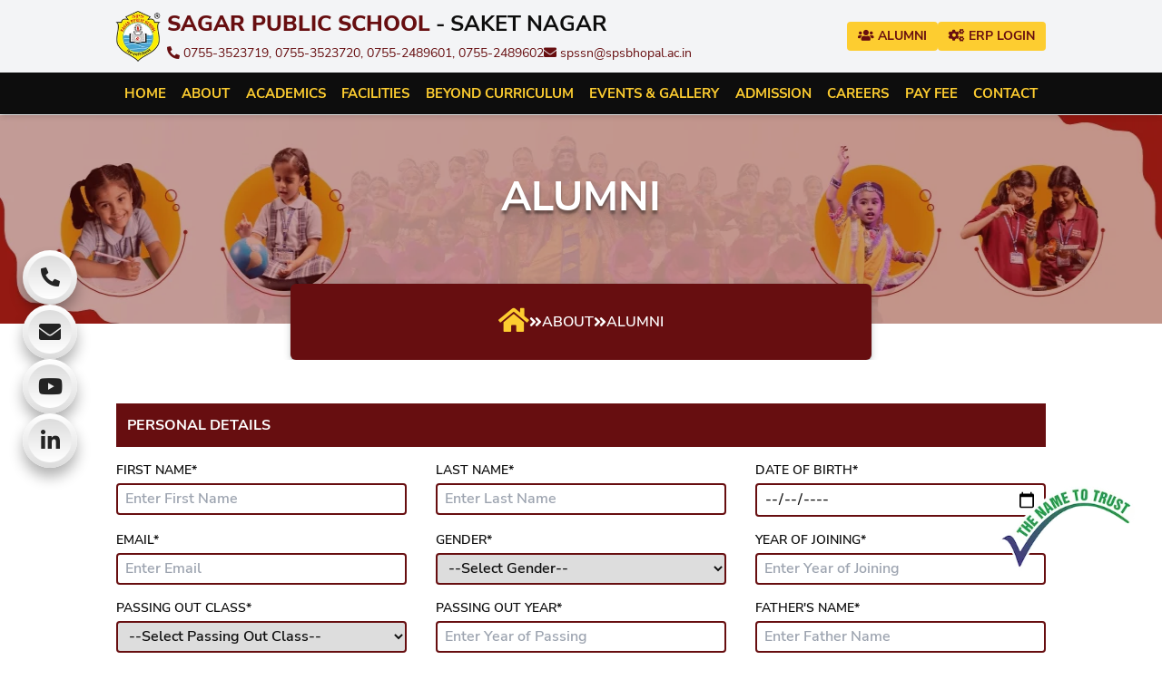

--- FILE ---
content_type: text/html; charset=UTF-8
request_url: https://spssn.ac.in/alumni
body_size: 11583
content:


<!DOCTYPE html>
<html lang="en">

<head>
   <meta charset="UTF-8">
   <meta http-equiv="X-UA-Compatible" content="IE=edge">
   <meta name="viewport" content="width=device-width, initial-scale=1.0">
   <!--<meta name="robots" content="noindex, nofollow">-->
   <link rel="canonical" href="https://www.spssn.ac.in/" />
   <link rel="shortcut icon" href="https://spssn.ac.in/assets/web/images/others/sps-favicon.png" type="image/png" />
   <title>SPS Saket Nagar</title>
   <!-- <link rel="stylesheet" href="https://spssn.ac.in/assets/web/css/tailwind-30-10-23-1.css"> -->
   <link rel="stylesheet" href="https://spssn.ac.in/assets/web/css/tailwind.css">
   <link rel="stylesheet" href="https://spssn.ac.in/assets/web/css/wowstyle.css">
   <link rel="stylesheet" href="https://spssn.ac.in/assets/web/css/webstyle-02-11-23.min.css">
   <link rel="stylesheet" href="https://spssn.ac.in/assets/web/css/jquery.fancybox.min.css">
   <link rel="stylesheet" href="https://spssn.ac.in/assets/web/css/swiper.min.css">
   <link rel="stylesheet" href="https://spssn.ac.in/assets/fontawesome/css/fontawesome.6.0.0.css">
   <link rel="amphtml" href="https://spssn.ac.in/"/>
      <link rel="stylesheet" href="https://cdn.jsdelivr.net/npm/flatpickr/dist/flatpickr.min.css">
   <script src="https://cdn.jsdelivr.net/npm/flatpickr"></script>

   <script src="https://spssn.ac.in/assets/web/js/jquery-3.6.0.min.js"></script>
   <script src="//cdn.jsdelivr.net/npm/sweetalert2@11"></script>

   <!-- Google tag (gtag.js) -->
   <script async src="https://www.googletagmanager.com/gtag/js?id=G-2EH8JJPPJE"></script>
   <script>
      window.dataLayer = window.dataLayer || [];

      function gtag() {
         dataLayer.push(arguments);
      }
      gtag('js', new Date());

      gtag('config', 'G-2EH8JJPPJE');
   </script>
</head>

<body>
   <noscript>
      <style>
         /* Hide the main content if JavaScript is disabled */
         .js-disabled-hide-content {
            display: none;
         }
      </style>
      <div>
         <h2>JavaScript Required</h2>
         <p>This page requires JavaScript to function properly. Please enable JavaScript in your browser settings and reload the page.</p>
      </div>
   </noscript>

   <div id="the-name-to-trust">
      <img src="https://spssn.ac.in/assets/web/images/others/the-name-to-trust-new.png" alt="the-name-to-trust">
   </div>

   
<section id="upper-navigation" class="hidden md:block fixed w-full z-100 bg-gray-100 transition-all duration-700 left-0 upper-header-height top-0">
   <div class="max-w-5xl mx-auto h-full">
      <div class="grid grid-cols-4 h-full">
         <div class="col-span-3 flex flex-row justify-start items-center h-full gap-4">
            <a href="https://spssn.ac.in/">
               <img src="https://spssn.ac.in/assets/web/images/others/sps-logo.png" alt="spssn-logo" class="w-[60px] -ml-1">
            </a>
            <div>
               <h1 class="uppercase text-2xl font-Nunito-Bold mb-1 text-webBlack">
                  <span class="font-Nunito-ExtraBold text-webPrimary uppercase">Sagar Public School</span> - Saket Nagar
               </h1>
               <div class="flex flex-row justify-start items-center gap-x-4">
                  <div>
                     <a href="tel:07553523719" class="text-webPrimary font-Nunito-Regular transition-all duration-700 hover:text-webBlack text-sm">
                        <i class="fas fa-phone-alt"></i>
                        0755-3523719,
                     </a>
                     <a href="tel:07553523720" class="text-webPrimary font-Nunito-Regular transition-all duration-700 hover:text-webBlack text-sm">
                        0755-3523720,
                     </a>
                     <a href="tel:07552489601" class="text-webPrimary font-Nunito-Regular transition-all duration-700 hover:text-webBlack text-sm">
                        0755-2489601,
                     </a>
                     <a href="tel:07552489602" class="text-webPrimary font-Nunito-Regular transition-all duration-700 hover:text-webBlack text-sm">
                        0755-2489602                     </a>
                  </div>
                  <div>
                     <a href="mailto:spssn@spsbhopal.ac.in" class="text-webPrimary font-Nunito-Regular transition-all duration-700 hover:text-webBlack text-sm">
                        <i class="fas fa-envelope"></i>
                        spssn@spsbhopal.ac.in                     </a>
                  </div>
               </div>
            </div>
         </div>
         <div class="h-full flex flex-row justify-end items-center gap-4">
            <a href="https://spssn.ac.in/alumni" class="font-Nunito-Bold px-3 py-1.5 rounded bg-webSecondary text-webPrimary hover:opacity-95 uppercase text-sm">
               <i class="fas fa-users"></i>
               Alumni
            </a>

            <a href="https://sagar.campuscare.cloud/" class="font-Nunito-Bold px-3 py-1.5 rounded bg-webSecondary text-webPrimary hover:opacity-95 uppercase text-sm">
               <i class="fas fa-cogs"></i>
               ERP Login
            </a>
         </div>
      </div>
   </div>
</section><section id="lower-navigation" class="hidden md:block fixed w-full z-100 bg-webBlack  transition-all duration-[800ms] shadow-md left-0 top-upper-header-height">
   <div class="max-w-5xl mx-auto h-full">
      <div class="flex flex-row justify-between gap-x-4 h-full">
         <div class="grow h-full">
            <ul class="flex flex-row justify-between items-center w-full h-full navigation-ul">
               <li class="">
                  <a href="https://spssn.ac.in/" class="block py-3 text-webSecondary uppercase font-Nunito-Bold text-[14px] xl:text-[15px]">
                     Home
                  </a>
               </li>
               <li class="">
                  <a href="#!" class="block py-3 text-webSecondary uppercase font-Nunito-Bold text-[14px] xl:text-[15px]">
                     About
                  </a>
                  <div class="sub-menu left-0 w-[450px] to-left">
                     <ul class="grid grid-cols-2 gap-1">
                        <li class="">
                           <a href="https://spssn.ac.in/sagar-group" class="font-Nunito-Bold">Sagar Group</a>
                        </li>
                        <li class="">
                           <a href="https://spssn.ac.in/sagar-public-school" class="font-Nunito-Bold">Sagar Public School</a>
                        </li>
                        <li class="">
                           <a href="https://spssn.ac.in/chairman-message" class="font-Nunito-Bold">Chairman’s Message</a>
                        </li>
                        <li class="">
                           <a href="https://spssn.ac.in/principal-message" class="font-Nunito-Bold">Principal’s Message</a>
                        </li>
                        <li class="">
                           <a href="https://spssn.ac.in/awards-achievements" class="font-Nunito-Bold">Awards & Achievements</a>
                        </li>
                        <li class="">
                           <a href="https://spssn.ac.in/team" class="font-Nunito-Bold">Team</a>
                        </li>
                        <li class="">
                           <a href="https://spssn.ac.in/alumni-achievers" class="font-Nunito-Bold">Alumni Achievers</a>
                        </li>
                        <li class="">
                           <a href="https://spssn.ac.in/what-students-say" class="font-Nunito-Bold">What Students Say</a>
                        </li>
                        <li class="">
                           <a href="https://spssn.ac.in/life-at-sps" class="font-Nunito-Bold">Life @ SPS</a>
                        </li>
                        <li class="">
                           <a href="https://spssn.ac.in/assets/web/pdf/mandatory-public-disclosure/school-managing-committee.pdf" class="font-Nunito-Bold">School Managing Committee</a>
                        </li>
                        <li class="">
                           <a href="https://spssn.ac.in/corporate-social-responsibility" class="font-Nunito-Bold">CSR (Abhay Sagar)</a>
                        </li>
                     </ul>
                  </div>
               </li>
               <li class="">
                  <a href="#!" class="block py-3 text-webSecondary uppercase font-Nunito-Bold text-[14px] xl:text-[15px]">
                     Academics
                  </a>
                  <div class="sub-menu left-0 w-[450px] to-left">
                     <ul class="grid grid-cols-2 gap-1">
                        <li class="">
                           <a href="https://spssn.ac.in/teaching-methodology" class="font-Nunito-Bold">Teaching Methodology</a>
                        </li>
                        <li class="">
                           <a href="https://spssn.ac.in/pre-primary" class="font-Nunito-Bold">Pre Primary</a>
                        </li>
                        <li class="">
                           <a href="https://spssn.ac.in/primary" class="font-Nunito-Bold">Primary</a>
                        </li>
                        <li class="">
                           <a href="https://spssn.ac.in/middle" class="font-Nunito-Bold">Middle</a>
                        </li>
                        <li class="">
                           <a href="https://spssn.ac.in/secondary" class="font-Nunito-Bold">Secondary</a>
                        </li>
                        <li class="">
                           <a href="https://spssn.ac.in/senior-secondary" class="font-Nunito-Bold">Senior Secondary</a>
                        </li>
                        <li class="">
                           <a href="https://spssn.ac.in/student-council" class="font-Nunito-Bold">Student Council</a>
                        </li>
                        <li class="">
                           <a href="https://spssn.ac.in/booklist" class="font-Nunito-Bold">Book List</a>
                        </li>
                        <li>
                           <a href="https://spssn.ac.in/assets/admin/upload/others//annual-planner2.pdf" class="font-Nunito-Bold" download>
                              Annual Planner
                           </a>
                        </li>
                        <li>
                           <a href="https://spssn.ac.in/assets/admin/upload/others//school-uniform.pdf" class="font-Nunito-Bold" download>
                              School Uniform
                           </a>
                        </li>
                        <li class="">
                           <a href="https://spssn.ac.in/result-highlights" class="font-Nunito-Bold">Result Highlights</a>
                        </li>
                        <li class="">
                           <a href="https://spssn.ac.in/academic-achievements" class="font-Nunito-Bold">Academic Achievements</a>
                        </li>
                        <li class="">
                           <a href="https://spssn.ac.in/integrated-programme" class="font-Nunito-Bold">Integrated Programme</a>
                        </li>
                     </ul>
                  </div>
               </li>
               <li class="">
                  <a href="https://spssn.ac.in/facilities" class="block py-3 text-webSecondary uppercase font-Nunito-Bold text-[14px] xl:text-[15px]">
                     Facilities
                  </a>
               </li>
               <li class="">
                  <a href="#!" class="block py-3 text-webSecondary uppercase font-Nunito-Bold text-[14px] xl:text-[15px]">
                     Beyond Curriculum
                  </a>
                  <div class="sub-menu left-0 w-[225px] to-left">
                     <ul class="grid grid-cols-1 gap-1">
                        <li class="">
                           <a href="https://spssn.ac.in/career-guidance-cell" class="font-Nunito-Bold">Career Guidance Cell</a>
                        </li>
                         <li class="">
                           <a href="https://spssn.ac.in/aspire" class="font-Nunito-Bold">Aspire</a>
                        </li>
                        <!--<li class="">-->
                        <!--   <a href="https://spssn.ac.in/hobby-class" class="font-Nunito-Bold">Hobby Class</a>-->
                        <!--</li>-->
                        <li class="">
                           <a href="https://spssn.ac.in/student-clubs" class="font-Nunito-Bold">Student Clubs</a>
                        </li>
                     </ul>
                  </div>
               </li>
               <li class="">
                  <a href="#!" class="block py-3 text-webSecondary uppercase font-Nunito-Bold text-[14px] xl:text-[15px]">
                     Events & Gallery
                  </a>
                  <div class="sub-menu left-0 w-[450px] to-left">
                     <ul class="grid grid-cols-2 gap-1">
                        <li class="">
                           <a href="https://spssn.ac.in/photo-gallery" class="font-Nunito-Bold">Photo Gallery</a>
                        </li>
                        <li class="">
                           <a href="https://spssn.ac.in/video-gallery" class="font-Nunito-Bold">Video Gallery</a>
                        </li>
                        <li class="">
                           <a href="https://spssn.ac.in/media-gallery" class="font-Nunito-Bold">Media Gallery</a>
                        </li>
                        <!-- <li class="">
                           <a href="https://spssn.ac.in/recent-events" class="font-Nunito-Bold">Recent Events</a>
                        </li> -->
                     </ul>
                  </div>
               </li>
               <li class="">
                  <a href="#!" class="block py-3 text-webSecondary uppercase font-Nunito-Bold text-[14px] xl:text-[15px]">
                     Admission
                  </a>
                  <div class="sub-menu right-0 w-[450px] to-right">
                     <ul class="grid grid-cols-2 gap-1">
                        <li class="">
                           <a href="https://spssn.ac.in/admission-enquiry" class="font-Nunito-Bold">Admission Enquiry</a>
                        </li>
                        <li class="">
                           <a href="https://spssn.ac.in/admission-procedure" class="font-Nunito-Bold">Admission Procedure</a>
                        </li>
                         <li class="">
                           <a href="https://spssn.ac.in/about-school-transport" class="font-Nunito-Bold">About School Transport</a>
                        </li>
                        <li>
                                                      <a href="https://spssn.ac.in/assets/admin/upload/others//bus-route-for-junior.pdf" class="font-Nunito-Bold" download>
                              Bus Route For Juniors
                           </a>
                        </li>
                        <li>
                           <a href="https://spssn.ac.in/assets/admin/upload/others//bus-route-for-senior.pdf" class="font-Nunito-Bold" download>
                              Bus Route For Seniors
                           </a>
                        </li>
                       
                        <li>
                           <a href="https://spssn.ac.in/assets/admin/upload/others//school-uniform.pdf" class="font-Nunito-Bold" download>
                              School Uniform
                           </a>
                        </li>
                        <li class="">
                           <a href="https://spssn.ac.in/fee-structure" class="font-Nunito-Bold">Fee Structure</a>
                        </li>
                        <li class="">
                           <a href="https://spssn.ac.in/fee-policies" class="font-Nunito-Bold">Fee Policies</a>
                        </li>
                        <li class="">
                           <a href="https://spssn.ac.in/scholarship" class="font-Nunito-Bold">Scholarship</a>
                        </li>
                         <li class="">
                           <a href="https://spssn.ac.in/booklist" class="font-Nunito-Bold">Book List</a>
                        </li>
                     </ul>
                  </div>
               </li>
               
               
               
               <li class="">
                  <a href="https://spssn.ac.in/careers-form" class="block py-3 text-webSecondary uppercase font-Nunito-Bold text-[14px] xl:text-[15px]">
                     Careers
                  </a>
               </li>
               <li class="">
                  <a href="#!" class="block py-3 text-webSecondary uppercase font-Nunito-Bold text-[14px] xl:text-[15px]">
                     Pay Fee
                  </a>
                  <div class="sub-menu right-0 w-[450px] to-right">
                     <ul class="grid grid-cols-2 gap-1">
                        <li>
                           <a href="https://sagar.campuscare.cloud/" class="font-Nunito-Bold">ERP Login</a>
                        </li>                       
                        <li class="">
                           <a href="https://spssn.ac.in/fee-policies" class="font-Nunito-Bold">Fee Policies</a>
                        </li>
                        <!-- <li class="">
                           <a href="https://spssn.ac.in/fee-rules" class="font-Nunito-Bold">FEE Rules</a>
                        </li> -->
                        <li class="">
                           <a href="https://spssn.ac.in/payment-terms-conditions" class="font-Nunito-Bold">Payment T&C</a>
                        </li>
                        <li>
                           <a href="https://spssn.ac.in/assets/web/pdf/parent-help-file-sagar.pdf" class="font-Nunito-Bold" target="_blank">
                              Parent ERP Help
                           </a>
                        </li>
                        <li>
                           <a target="_blank" href="https://www.youtube.com/watch?v=5-pQj3YctrE" class="font-Nunito-Bold">
                              Parent App Login Help (English)
                           </a>
                        </li>
                        <li>
                           <a target="_blank" href="https://drive.google.com/drive/folders/1EmwkoSk7fX-Ec-X82RQKLMCua8Onx4yH" class="font-Nunito-Bold">
                              Parent App Login Help (Hindi)
                           </a>
                        </li>
                     </ul>
                  </div>
               </li>
               <li class="">
                  <a href="https://spssn.ac.in/contact" class="block py-3 text-webSecondary uppercase font-Nunito-Bold text-[14px] xl:text-[15px]">
                     Contact
                  </a>
               </li>
            </ul>
         </div>
      </div>
   </div>
</section>
   <ul id="fixed-social-media-icons">
      <li>
         <a href="tel:07553523719">
            <i class="fas fa-phone-alt this-icon phone-icon"></i>
         </a>
      </li>
      <li>
         <a href="mailto:spssn@spsbhopal.ac.in" target="_blank">
            <i class="fas fa-envelope this-icon mail-icon"></i>
         </a>
      </li>
      <!--<li>-->
      <!--   <a href="https://www.facebook.com/spssaketnagar" target="_blank">-->
      <!--      <i class="fab fa-facebook this-icon facebook-icon"></i>-->
      <!--   </a>-->
      <!--</li>-->
      <li>
         <a href="https://www.youtube.com/user/sagarpublicschool" target="_blank">
            <i class="fab fa-youtube this-icon youtube-icon"></i>
         </a>
      </li>
      <li>
         <a href="https://www.linkedin.com/company/sagar-public-school-saket-nagar" target="_blank">
            <i class="fab fa-linkedin-in this-icon linkedin-icon"></i>
         </a>
      </li>
   </ul>

   <!-- Mobile Navigation -->
<ul class="nav-mobile" id="mobile-navigation">
   <li class="menu-container">
      <input id="menu-toggle" type="checkbox" />
      <div>
         <a href="https://spssn.ac.in/" class="flex items-center gap-2">
            <img src="https://spssn.ac.in/assets/web/images/others/sps-logo.png" alt="spssn-logo" class="mob-logo">
            <span class="font-Nunito-ExtraBold text-webPrimary uppercase text-xl">SPS Saket Nagar</span>
         </a>
      </div>
      <label for="menu-toggle" class="menu-button">
         <i class="fas fa-bars nav-mob-icon icon-open"></i>
         <i class="fas fa-times nav-mob-icon icon-close"></i>
      </label>
      <ul class="menu-sidebar font-Nunito-ExtraBold uppercase">
         <li><a href="https://spssn.ac.in/">Home</a></li>
         <li>
            <input type="checkbox" id="sub-1" class="submenu-toggle" />
            <label class="submenu-label" for="sub-1">About</label>
            <div class="arrow right">
               <i class="fas fa-caret-right"></i>
            </div>
            <ul class="menu-sub">
               <li class="menu-sub-title">
                  <label class="submenu-label back-btn" for="sub-1">
                     <strong>Back</strong>
                  </label>
                  <div class="arrow left">
                     <i class="fas fa-caret-left"></i>
                  </div>
               </li>
               <li><a href="https://spssn.ac.in/sagar-group">Sagar Group</a></li>
               <li><a href="https://spssn.ac.in/sagar-public-school">Sagar Public School</a></li>
               <li><a href="https://spssn.ac.in/chairman-message">Chairman's Message</a></li>
               <li><a href="https://spssn.ac.in/principal-message">Principal's Message</a></li>
               <li><a href="https://spssn.ac.in/awards-achievements">Awards & Achievements</a></li>
               <li><a href="https://spssn.ac.in/team">Team</a></li>
               <li><a href="https://spssn.ac.in/alumni-achievers">Alumni Achievers</a></li>
               <li><a href="https://spssn.ac.in/what-students-say">What Students Say</a></li>
               <li><a href="https://spssn.ac.in/life-at-sps">Life @ SPS</a></li>
               <li><a href="https://spssn.ac.in/school-managing-committee">School Managing Committee</a></li>
               <li><a href="https://spssn.ac.in/corporate-social-responsibility">CSR (Abhay Sagar)</a></li>
            </ul>
         </li>
         <li>
            <input type="checkbox" id="sub-2" class="submenu-toggle" />
            <label class="submenu-label" for="sub-2">Academics</label>
            <div class="arrow right">
               <i class="fas fa-caret-right"></i>
            </div>
            <ul class="menu-sub">
               <li class="menu-sub-title">
                  <label class="submenu-label back-btn" for="sub-2">
                     <strong>Back</strong>
                  </label>
                  <div class="arrow left">
                     <i class="fas fa-caret-left"></i>
                  </div>
               </li>
               <li>
                  <a href="https://spssn.ac.in/teaching-methodology">Teaching Methodology</a>
               </li>
               <li>
                  <a href="https://spssn.ac.in/pre-primary">Pre Primary</a>
               </li>
               <li>
                  <a href="https://spssn.ac.in/primary">Primary</a>
               </li>
               <li>
                  <a href="https://spssn.ac.in/middle">Middle</a>
               </li>
               <li>
                  <a href="https://spssn.ac.in/secondary">Secondary</a>
               </li>
               <li>
                  <a href="https://spssn.ac.in/senior-secondary">Senior Secondary</a>
               </li>
               <li>
                  <a href="https://spssn.ac.in/student-council">Student Council</a>
               </li>
               <li>
                  <a href="https://spssn.ac.in/booklist">Booklist</a>
               </li>
               <li>
                  <a href="https://spssn.ac.in/assets/admin/upload/others//annual-planner2.pdf" download>
                     Annual Planner
                  </a>
               </li>
               <li>
                  <a href="https://spssn.ac.in/assets/admin/upload/others//school-uniform.pdf" download>
                     School Uniform
                  </a>
               </li>
               <li>
                  <a href="https://spssn.ac.in/result-highlights">Result Highlights</a>
               </li>
               <li>
                  <a href="https://spssn.ac.in/academic-achievements">Academic Achievements</a>
               </li>
                 <li>
                  <a href="https://spssn.ac.in/integrated-programme">Integrated Programme</a>
               </li>
            </ul>
         </li>
         <li><a href="https://spssn.ac.in/facilities">Facilities</a></li>
         <li>
            <input type="checkbox" id="sub-3" class="submenu-toggle" />
            <label class="submenu-label" for="sub-3">Beyond Curriculum</label>
            <div class="arrow right">
               <i class="fas fa-caret-right"></i>
            </div>
            <ul class="menu-sub">
               <li class="menu-sub-title">
                  <label class="submenu-label back-btn" for="sub-3">
                     <strong>Back</strong>
                  </label>
                  <div class="arrow left">
                     <i class="fas fa-caret-left"></i>
                  </div>
               </li>
               <li><a href="https://spssn.ac.in/career-guidance-cell">Career Guidance Cell</a></li>
               <!--<li><a href="https://spssn.ac.in/hobby-class">Hobby Class</a></li>-->
               <li><a href="https://spssn.ac.in/student-clubs">Student Clubs</a></li>
            </ul>
         </li>
         <li>
            <input type="checkbox" id="sub-4" class="submenu-toggle" />
            <label class="submenu-label" for="sub-4">Events & Gallery</label>
            <div class="arrow right">
               <i class="fas fa-caret-right"></i>
            </div>
            <ul class="menu-sub">
               <li class="menu-sub-title">
                  <label class="submenu-label back-btn" for="sub-4">
                     <strong>Back</strong>
                  </label>
                  <div class="arrow left">
                     <i class="fas fa-caret-left"></i>
                  </div>
               </li>
               <li><a href="https://spssn.ac.in/photo-gallery">Photo Gallery</a></li>
               <li><a href="https://spssn.ac.in/video-gallery">Video Gallery</a></li>
               <li><a href="https://spssn.ac.in/media-gallery">Media Gallery</a></li>
               <!-- <li><a href="https://spssn.ac.in/recent-events">Recent Events</a></li> -->
            </ul>
         </li>
         <li>
            <input type="checkbox" id="sub-5" class="submenu-toggle" />
            <label class="submenu-label" for="sub-5">Admission</label>
            <div class="arrow right">
               <i class="fas fa-caret-right"></i>
            </div>
            <ul class="menu-sub">
               <li class="menu-sub-title">
                  <label class="submenu-label back-btn" for="sub-5">
                     <strong>Back</strong>
                  </label>
                  <div class="arrow left">
                     <i class="fas fa-caret-left"></i>
                  </div>
               </li>
               <li>
                  <a href="https://spssn.ac.in/admission-enquiry">Admission Enquiry</a>
               </li>
               <li>
                  <a href="https://spssn.ac.in/admission-procedure">Admission Procedure</a>
               </li>
                <li>
                  <a href="https://spssn.ac.in/about-school-transport">About School Transport</a>
               </li>
               <li>
                                    <a href="https://spssn.ac.in/assets/admin/upload/others//bus-route-for-junior.pdf" download>
                     Bus Route
                  </a>
               </li>
               <li>
                  <a href="https://spssn.ac.in/booklist">Booklist</a>
               </li>
               <li>
                  <a href="https://spssn.ac.in/assets/admin/upload/others//school-uniform.pdf" download>
                     School Uniform
                  </a>
               </li>
               <li>
                  <a href="https://spssn.ac.in/fee-structure">Fee Structure</a>
               </li>
               <li>
                  <a href="https://spssn.ac.in/fee-policies">Fee Policies</a>
               </li>
               <li>
                  <a href="https://spssn.ac.in/scholarship">Scholarship</a>
               </li>
            </ul>
         </li>
         <li><a href="https://spssn.ac.in/careers-form">Careers</a></li>
         <li>
            <input type="checkbox" id="sub-6" class="submenu-toggle" />
            <label class="submenu-label" for="sub-6">Pay Fee</label>
            <div class="arrow right">
               <i class="fas fa-caret-right"></i>
            </div>
            <ul class="menu-sub">
               <li class="menu-sub-title">
                  <label class="submenu-label back-btn" for="sub-6">
                     <strong>Back</strong>
                  </label>
                  <div class="arrow left">
                     <i class="fas fa-caret-left"></i>
                  </div>
               </li>
               <li><a href="https://sagar.campuscare.cloud/">ERP Login</a></li>
               <li><a href="https://spssn.ac.in/fee-rules">Fee Rules</a></li>
               <li><a href="https://spssn.ac.in/payment-terms-conditions">Payment T&C</a></li>
               <li>
                  <a href="https://spssn.ac.in/assets/web/pdf/parent-help-file-sagar.pdf" target="_blank">
                     Parent ERP Help
                  </a>
               </li>
               <li>
                  <a target="_blank" href="https://www.youtube.com/watch?v=5-pQj3YctrE">
                     Parent App Login Help (English)
                  </a>
               </li>
               <li>
                  <a target="_blank" href="https://www.youtube.com/watch?v=_4LGr9nCkzs">
                     Parent App Login Help (Hindi)
                  </a>
               </li>
            </ul>
         </li>
         <li><a href="https://spssn.ac.in/contact">Contact</a></li>
      </ul>
   </li>
</ul><section class="inner-page-header-image">
   <div class="content-box">
      <img src="https://spssn.ac.in/assets/web/images/banners/inner-header-image-updated.jpg" alt="">
   </div>
   <div class="absolute left-0 top-0 w-full h-full flex justify-center items-center">
      <h1 class="font-Nunito-Bold uppercase text-[32px] leading-[1.2] md:text-[45px] outline-text-shadow md:pb-12 text-center px-8">
         Alumni      </h1>
   </div>
   <div class="absolute left-1/2 -translate-x-1/2 -bottom-10 w-[90%] md:w-1/2 hidden md:flex justify-center items-cente p-6 rounded-md bg-webPrimary inner-page-header-box-shadow text-center">
      <p class="font-Nunito-Semibold uppercase flex flex-row items-center justify-center gap-3 text-white">
         <a href="https://spssn.ac.in/" class="text-3xl text-webSecondary"><i class="fas fa-home"></i></a>
         <i class="fas fa-angle-double-right"></i>
         <span class="text-base pointer-events-none">About</span>
                     <i class="fas fa-angle-double-right"></i>
            <span class="text-base pointer-events-none">Alumni</span>
               </p>
   </div>
</section><div class="js-disabled-hide-content">
   <section class="inner-page-content-top-spacing">
      <div class="max-w-5xl mx-auto container-padding">
         <form action="#!" method="POST" id="alumni-form">
            <input type="hidden" name="csrf_test_name" value="c874e115a3ab7b1ad75e2518965619ff" />

            <div class="space-y-8">
               <div class="form-box">
                  <div class="bg-webPrimary p-3">
                     <h1 class="font-Nunito-Bold text-white uppercase">Personal Details</h1>
                  </div>
                  <div class="grid grid-cols-1 md:grid-cols-3 mt-4 gap-x-8 gap-y-4 ">
                     <div>
                        <label for="first_name" class="font-Nunito-Semibold uppercase text-webBlack block text-sm mb-1">First Name*</label>
                        <input type="text" id="first_name" name="first_name" class="font-Nunito-Semibold text-webBlack block border-1.5 border-webPrimary rounded-[0.25rem] py-1 px-2 w-full" placeholder="Enter First Name" required>
                     </div>
                     <div>
                        <label for="last_name" class="font-Nunito-Semibold uppercase text-webBlack block text-sm mb-1">Last Name*</label>
                        <input type="text" id="last_name" name="last_name" class="font-Nunito-Semibold text-webBlack block border-1.5 border-webPrimary rounded-[0.25rem] py-1 px-2 w-full" placeholder="Enter Last Name" required>
                     </div>
                     <div>
                        <label for="dob" class="font-Nunito-Semibold uppercase text-webBlack block text-sm mb-1">Date of Birth*</label>
                        <input type="date" id="dob" name="dob" class="font-Nunito-Semibold text-webBlack block border-1.5 border-webPrimary rounded-[0.25rem] py-1 px-2 w-full" placeholder="Enter Date of Birth" required>
                     </div>
                     <div>
                        <label for="email" class="font-Nunito-Semibold uppercase text-webBlack block text-sm mb-1">Email*</label>
                        <input type="email" id="email" name="email" class="font-Nunito-Semibold text-webBlack block border-1.5 border-webPrimary rounded-[0.25rem] py-1 px-2 w-full" placeholder="Enter Email" required>
                     </div>
                     <div>
                        <label for="gender" class="font-Nunito-Semibold uppercase text-webBlack block text-sm mb-1">Gender*</label>
                        <select name="gender" id="gender" class="font-Nunito-Semibold text-webBlack block border-1.5 border-webPrimary rounded-[0.25rem] py-1 px-2 w-full" required>
                           <option selected disabled value="">--Select Gender--</option>
                           <option value="Male">Male</option>
                           <option value="Female">Female</option>
                        </select>
                     </div>
                     <div>
                        <label for="joining_year" class="font-Nunito-Semibold uppercase text-webBlack block text-sm mb-1">Year of Joining*</label>
                        <input type="text" id="joining_year" name="joining_year" class="font-Nunito-Semibold text-webBlack block border-1.5 border-webPrimary rounded-[0.25rem] py-1 px-2 w-full" placeholder="Enter Year of Joining" pattern="\d{4}" title="Enter Four Digit Year Only" required>
                     </div>
                     <div>
                        <label for="passing_class" class="font-Nunito-Semibold uppercase text-webBlack block text-sm mb-1">Passing Out Class*</label>
                        <select name="passing_class" id="passing_class" class="font-Nunito-Semibold text-webBlack block border-1.5 border-webPrimary rounded-[0.25rem] py-1 px-2 w-full" required>
                           <option selected disabled value="">--Select Passing Out Class--</option>
                           <option value="9">Class 9th</option>
                           <option value="10">Class 10th</option>
                           <option value="11">Class 11th</option>
                           <option value="12">Class 12th</option>
                        </select>
                     </div>
                     <div>
                        <label for="passing_year" class="font-Nunito-Semibold uppercase text-webBlack block text-sm mb-1">Passing Out Year*</label>
                        <input type="text" id="passing_year" name="passing_year" class="font-Nunito-Semibold text-webBlack block border-1.5 border-webPrimary rounded-[0.25rem] py-1 px-2 w-full" placeholder="Enter Year of Passing" pattern="\d{4}" title="Enter Four Digit Year Only" required>
                     </div>
                     <div>
                        <label for="father_name" class="font-Nunito-Semibold uppercase text-webBlack block text-sm mb-1">Father's Name*</label>
                        <input type="text" id="father_name" name="father_name" class="font-Nunito-Semibold text-webBlack block border-1.5 border-webPrimary rounded-[0.25rem] py-1 px-2 w-full" placeholder="Enter Father Name" required>
                     </div>
                     <div>
                        <label for="mother_name" class="font-Nunito-Semibold uppercase text-webBlack block text-sm mb-1">Mother's Name*</label>
                        <input type="text" id="mother_name" name="mother_name" class="font-Nunito-Semibold text-webBlack block border-1.5 border-webPrimary rounded-[0.25rem] py-1 px-2 w-full" placeholder="Enter Mother Name" required>
                     </div>
                     <div>
                        <label for="city" class="font-Nunito-Semibold uppercase text-webBlack block text-sm mb-1">Current City*</label>
                        <input type="text" id="city" name="city" class="font-Nunito-Semibold text-webBlack block border-1.5 border-webPrimary rounded-[0.25rem] py-1 px-2 w-full" placeholder="Enter Current City" required>
                     </div>
                     <div>
                        <label for="contact" class="font-Nunito-Semibold uppercase text-webBlack block text-sm mb-1">Contact Number*</label>
                        <input type="text" id="contact" name="contact" class="font-Nunito-Semibold text-webBlack block border-1.5 border-webPrimary rounded-[0.25rem] py-1 px-2 w-full" placeholder="Enter Contact No." pattern="\d{10}" title="Enter Ten Digit Mobile Number Only" required>
                     </div>
                     <div>
                        <label for="alt_contact" class="font-Nunito-Semibold uppercase text-webBlack block text-sm mb-1">Alternative Contact Number</label>
                        <input type="text" id="alt_contact" name="alt_contact" class="font-Nunito-Semibold text-webBlack block border-1.5 border-webPrimary rounded-[0.25rem] py-1 px-2 w-full" placeholder="Enter Alternative Contact No." pattern="\d{10}" title="Enter Ten Digit Mobile Number Only">
                     </div>
                  </div>
               </div>
               <div class="form-box">
                  <div class="bg-webPrimary p-3">
                     <h1 class="font-Nunito-Bold text-white uppercase">Graduation and Post Graduation Details</h1>
                  </div>
                  <div class="grid grid-cols-1 md:grid-cols-3 mt-4 gap-x-8 gap-y-4 ">
                     <div>
                        <label for="ug_degree" class="font-Nunito-Semibold uppercase text-webBlack block text-sm mb-1">Graduation Degree</label>
                        <input type="text" id="ug_degree" name="ug_degree" class="font-Nunito-Semibold text-webBlack block border-1.5 border-webPrimary rounded-[0.25rem] py-1 px-2 w-full" placeholder="Enter Graduation Degree">
                     </div>
                     <div>
                        <label for="ug_institute" class="font-Nunito-Semibold uppercase text-webBlack block text-sm mb-1">Graduation Institute</label>
                        <input type="text" id="ug_institute" name="ug_institute" class="font-Nunito-Semibold text-webBlack block border-1.5 border-webPrimary rounded-[0.25rem] py-1 px-2 w-full" placeholder="Enter Graduation Institute">
                     </div>
                     <div>
                        <label for="ug_year" class="font-Nunito-Semibold uppercase text-webBlack block text-sm mb-1">Graduation Year</label>
                        <input type="text" id="ug_year" name="ug_year" class="font-Nunito-Semibold text-webBlack block border-1.5 border-webPrimary rounded-[0.25rem] py-1 px-2 w-full" placeholder="Enter Graduation Year" pattern="\d{4}" title="Enter Four Digit Year Only">
                     </div>
                     <div>
                        <label for="pg_degree" class="font-Nunito-Semibold uppercase text-webBlack block text-sm mb-1">Post Graduation Degree</label>
                        <input type="text" id="pg_degree" name="pg_degree" class="font-Nunito-Semibold text-webBlack block border-1.5 border-webPrimary rounded-[0.25rem] py-1 px-2 w-full" placeholder="Enter Post Graduation Degree">
                     </div>
                     <div>
                        <label for="pg_institute" class="font-Nunito-Semibold uppercase text-webBlack block text-sm mb-1">Post Graduation Institute</label>
                        <input type="text" id="pg_institute" name="pg_institute" class="font-Nunito-Semibold text-webBlack block border-1.5 border-webPrimary rounded-[0.25rem] py-1 px-2 w-full" placeholder="Enter Post Graduation Institute">
                     </div>
                     <div>
                        <label for="pg_year" class="font-Nunito-Semibold uppercase text-webBlack block text-sm mb-1">Post Graduation Year</label>
                        <input type="text" id="pg_year" name="pg_year" class="font-Nunito-Semibold text-webBlack block border-1.5 border-webPrimary rounded-[0.25rem] py-1 px-2 w-full" placeholder="Enter Post Graduation Year" pattern="\d{4}" title="Enter Four Digit Year Only">
                     </div>
                  </div>
               </div>
               <div class="form-box">
                  <div class="bg-webPrimary p-3">
                     <h1 class="font-Nunito-Bold text-white uppercase">Job / Profession Details</h1>
                  </div>
                  <div class="grid grid-cols-1 md:grid-cols-3 mt-4 gap-x-8 gap-y-4 ">
                     <div>
                        <label for="organization" class="font-Nunito-Semibold uppercase text-webBlack block text-sm mb-1">Current Organization</label>
                        <input type="text" id="organization" name="organization" class="font-Nunito-Semibold text-webBlack block border-1.5 border-webPrimary rounded-[0.25rem] py-1 px-2 w-full" placeholder="Enter Current Organization">
                     </div>
                     <div>
                        <label for="designation" class="font-Nunito-Semibold uppercase text-webBlack block text-sm mb-1">Current Designation</label>
                        <input type="text" id="designation" name="designation" class="font-Nunito-Semibold text-webBlack block border-1.5 border-webPrimary rounded-[0.25rem] py-1 px-2 w-full" placeholder="Enter Current Designation">
                     </div>
                     <div>
                        <label for="linkedin" class="font-Nunito-Semibold uppercase text-webBlack block text-sm mb-1">LinkedIn Profile URL</label>
                        <input type="url" id="linkedin" name="linkedin" class="font-Nunito-Semibold text-webBlack block border-1.5 border-webPrimary rounded-[0.25rem] py-1 px-2 w-full" placeholder="Enter LinkedIn URL">
                     </div>
                  </div>
               </div>
               <div class="form-box mt-8">
                  <!-- Loading Captcha here -->
                                    <div class="flex justify-center items-center flex-col md:flex-row gap-5">
                     <div class="border-2 border-webPrimary py-1 px-1 flex justify-center">
                        <img id="sn-alumni-captcha-image" src="https://spssn.ac.in/assets/sn-alumni-captcha/1769907635.113.jpg" style="width: 250px; height: 60px; border: 0;" alt=" " />                     </div>
                     <div>
                        <label for="alumni_captcha" class="font-Nunito-Semibold uppercase text-webBlack block text-sm mb-1">Alumni Captcha Code*</label>
                        <input type="text" name="alumni_captcha" id="alumni_captcha" captcha-word="5gvhcldi" required class="font-Nunito-Semibold text-webBlack block border-1.5 border-webPrimary rounded-[0.25rem] py-1 px-2 w-full" placeholder="Enter alumni captcha code" />
                        <span class="valid-error text-danger" id="alumni-captcha-error"></span>
                     </div>
                  </div>
               </div>
               <div class="form-box">
                  <div class="w-full text-center flex items-end justify-center mt-4 mb-3">
                     <button type="submit" name="alumni_submit_button" id="alumni-submit-button" class="web-btn-one font-Nunito-Semibold text-sm">
                        Submit
                     </button>
                  </div>
               </div>
            </div>
         </form>
      </div>
      <footer id="footer-design" class="mob-inner-pages-footer">
   <section class="footer">
      <div class="waves">
         <div class="wave" id="wave1"></div>
         <div class="wave" id="wave2"></div>
         <div class="wave" id="wave3"></div>
         <div class="wave" id="wave4"></div>
      </div>

      <div class="max-w-5xl mx-auto pt-6 px-4">
         <div class="grid grid-cols-1 md:grid-cols-5 gap-3">
            <div class="col-span-2 space-y-8">
               <div>
                  <h3 class="font-Nunito-Bold uppercase text-webSecondary text-base text-center md:text-left">
                     SPS Saket Nagar
                  </h3>
                  <ul class="mt-1">
                     <li class="text-center md:text-left md:pl-4">
                        <a href="#!" class="text-white text-sm block hover:text-webSecondary">
                           <i class="fas fa-map-marker-alt"></i>
                           9 A, Saket Nagar, Bhopal (M.P.) - 462024                        </a>
                     </li>
                     <li class="text-center md:text-left md:pl-4">
                        <a href="tel:07553523719" class="text-white text-sm hover:text-webSecondary"><i class="fas fa-phone-alt"></i> 0755-3523719,</a>
                        <a href="tel:07553523720" class="text-white text-sm hover:text-webSecondary"> 20</a>
                     </li>
                     <li class="text-center md:text-left md:pl-4">
                        <a href="tel:07552489601" class="text-white text-sm hover:text-webSecondary"><i class="fas fa-phone-alt"></i> 0755-2489601,</a>
                        <a href="tel:07552489602" class="text-white text-sm hover:text-webSecondary"> 02</a>
                     </li>
                     <li class="text-center md:text-left md:pl-4">
                        <a href="mailto:spssn@spsbhopal.ac.in" class="text-white text-sm hover:text-webSecondary">
                           <i class="fas fa-envelope"></i> spssn@spsbhopal.ac.in                        </a>
                     </li>
                  </ul>
               </div>
               <!--<div>-->
               <!--   <h3 class="font-Nunito-Bold uppercase text-webSecondary text-base text-center md:text-left">-->
               <!--      School Timings-->
               <!--   </h3>-->
               <!--   <div class="flex flex-row justify-center md:justify-start gap-8 md:pl-4 mt-1">-->
               <!--      <div>-->
               <!--         <h3 class="text-white font-Nunito-Semibold">Standard</h3>-->
               <!--         <ul>-->
               <!--            <li class="text-white text-sm">Class NUR-II</li>-->
               <!--            <li class="text-white text-sm">Class III</li>-->
               <!--            <li class="text-white text-sm">Class IV-X</li>-->
               <!--            <li class="text-white text-sm">Class XI-XII</li>-->
               <!--         </ul>-->
               <!--      </div>-->
               <!--      <div>-->
               <!--         <h3 class="text-white font-Nunito-Semibold">Summer Timings</h3>-->
               <!--         <ul>-->
               <!--            <li class="text-white text-sm">08:30 AM - 12:50 PM</li>-->
               <!--            <li class="text-white text-sm">08:30 AM - 02:05 PM</li>-->
               <!--            <li class="text-white text-sm">07:15 AM - 02:05 PM</li>-->
               <!--            <li class="text-white text-sm">07:15 AM - 12:50 PM</li>-->
               <!--         </ul>-->
               <!--      </div>-->
               <!--   </div>-->
               <!--   <div class="flex flex-row justify-center md:justify-start gap-8 md:pl-4 mt-3">-->
               <!--      <div>-->
               <!--         <h3 class="text-white font-Nunito-Semibold">Standard</h3>-->
               <!--         <ul>-->
               <!--            <li class="text-white text-sm">Class NUR-II</li>-->
               <!--            <li class="text-white text-sm">Class III</li>-->
               <!--            <li class="text-white text-sm">Class IV-X</li>-->
               <!--            <li class="text-white text-sm">Class XI-XII</li>-->
               <!--         </ul>-->
               <!--      </div>-->
               <!--      <div>-->
               <!--         <h3 class="text-white font-Nunito-Semibold">Winter Timings</h3>-->
               <!--         <ul>-->
               <!--            <li class="text-white text-sm">08:45 AM - 01:20 PM</li>-->
               <!--            <li class="text-white text-sm">08:45 AM - 02:30 PM</li>-->
               <!--            <li class="text-white text-sm">07:45 AM - 02:30 PM</li>-->
               <!--            <li class="text-white text-sm">07:45 AM - 01:20 PM</li>-->
               <!--         </ul>-->
               <!--      </div>-->
               <!--   </div>-->
               <!--</div>-->
               <div>
    <h3 class="font-Nunito-Bold uppercase text-webSecondary text-base text-center md:text-left">
        School Timings
    </h3>
    <!-- Summer Timings -->
    <div class="flex flex-row justify-center md:justify-start gap-8 md:pl-4 mt-1">
        <div>
            <h3 class="text-white font-Nunito-Semibold">Class</h3>
            <ul>
                <li class="text-white text-sm">NUR-II</li>
                <li class="text-white text-sm">III</li>
                <li class="text-white text-sm">IV-X</li>
                <li class="text-white text-sm">XI-XII</li>
            </ul>
        </div>
        <div>
            <h3 class="text-white font-Nunito-Semibold">Summer Timings</h3>
            <ul>
                <li class="text-white text-sm">08:45 AM - 12:50 PM</li>
                <li class="text-white text-sm">08:45 AM - 02:20 PM</li>
                <li class="text-white text-sm">07:15 AM - 02:20 PM</li>
                <li class="text-white text-sm">07:15 AM - 12:50 PM</li>
            </ul>
        </div>
    </div>
    <!-- Winter Timings -->
    <div class="flex flex-row justify-center md:justify-start gap-8 md:pl-4 mt-3">
        <div>
            <h3 class="text-white font-Nunito-Semibold">Class</h3>
            <ul>
                <li class="text-white text-sm">NUR-II</li>
                <li class="text-white text-sm">III</li>
                <li class="text-white text-sm">IV-X</li>
                <li class="text-white text-sm">XI-XII</li>
            </ul>
        </div>
        <div>
            <h3 class="text-white font-Nunito-Semibold">Winter Timings</h3>
            <ul>
                <li class="text-white text-sm">09:15 AM - 01:20 PM</li>
                <li class="text-white text-sm">09:15 AM - 02:50 PM</li>
                <li class="text-white text-sm">07:45 AM - 02:50 PM</li>
                <li class="text-white text-sm">07:45 AM - 01:20 PM</li>
            </ul>
        </div>
    </div>
</div>

            </div>
            <div class="col-span-3 grid grid-cols-1 lg:grid-cols-3 gap-3">
               <div>
                  <h3 class="font-Nunito-Bold uppercase text-webSecondary text-base text-center md:text-left">
                     Our Colleges
                  </h3>
                  <ul class="mt-1 md:pl-4 md:space-y-1">
                     <li class="text-center md:text-left">
                        <a href="https://www.sistec.ac.in/" class="text-white text-sm inline-block transition-transform duration-500 hover:translate-x-2 hover:text-webSecondary ">
                           <i class="fas fa-caret-right"></i>
                           SISTec
                        </a>
                     </li>
                     <li class="text-center md:text-left">
                        <a href="https://sistecgn.ac.in/" class="text-white text-sm inline-block transition-transform duration-500 hover:translate-x-2 hover:text-webSecondary ">
                           <i class="fas fa-caret-right"></i>
                           SISTec-GN
                        </a>
                     </li>
                     <li class="text-center md:text-left">
                        <a href="https://sistecr.ac.in/" class="text-white text-sm inline-block transition-transform duration-500 hover:translate-x-2 hover:text-webSecondary ">
                           <i class="fas fa-caret-right"></i>
                           SISTec-R
                        </a>
                     </li>
                     <li class="text-center md:text-left">
                        <a href="https://www.sistece.ac.in/" class="text-white text-sm inline-block transition-transform duration-500 hover:translate-x-2 hover:text-webSecondary ">
                           <i class="fas fa-caret-right"></i>
                           SISTec-E
                        </a>
                     </li>
                     <li class="text-center md:text-left">
                        <a href="https://www.sistecmba.ac.in/" class="text-white text-sm inline-block transition-transform duration-500 hover:translate-x-2 hover:text-webSecondary ">
                           <i class="fas fa-caret-right"></i>
                           SISTec-MBA
                        </a>
                     </li>
                     <li class="text-center md:text-left">
                        <a href="https://siptec.ac.in/" class="text-white text-sm inline-block transition-transform duration-500 hover:translate-x-2 hover:text-webSecondary ">
                           <i class="fas fa-caret-right"></i>
                           SIPTec
                        </a>
                     </li>
                  </ul>
               </div>
               <div>
                  <h3 class="font-Nunito-Bold uppercase text-webSecondary text-base text-center md:text-left">
                     Useful Links
                  </h3>
                  <ul class="mt-1 md:pl-4 md:space-y-1">
                     <!--   <li class="text-center md:text-left">-->
                     <!--   <a href="https://spssn.ac.in/assets/web/pdf/Ex-Libris-2025.pdf" download class="text-white text-sm inline-block transition-transform duration-500 hover:translate-x-2 hover:text-webSecondary ">-->
                     <!--      <i class="fas fa-caret-right"></i>-->
                     <!--      Ex-Libris-->
                     <!--   </a>-->
                     <!--</li>-->
                      <li class="text-center md:text-left">
                        <a href="https://spssn.ac.in/assets/web/pdf/Ex-Libris 2026_SPS.pdf" download class="text-white text-sm inline-block transition-transform duration-500 hover:translate-x-2 hover:text-webSecondary ">
                           <i class="fas fa-caret-right"></i>
                           Ex-Libris
                        </a>
                     </li>
                     
                     <!--<li class="text-center md:text-left">-->
                     <!--   <a href="https://spssn.ac.in/frequently-asked-questions" class="text-white text-sm inline-block transition-transform duration-500 hover:translate-x-2 hover:text-webSecondary ">-->
                     <!--      <i class="fas fa-caret-right"></i>-->
                     <!--      FAQs-->
                     <!--   </a>-->
                     <!--</li>-->
                     <li class="text-center md:text-left">
                        <a href="https://spssn.ac.in/assets/web/pdf/committees-2025-26.pdf" class="text-white text-sm inline-block transition-transform duration-500 hover:translate-x-2 hover:text-webSecondary ">
                           <i class="fas fa-caret-right"></i>
                           Committees 2025-26
                        </a>
                     </li>
                     <li class="text-center md:text-left">
                        <a href="https://www.linkedin.com/groups/10060504/" target="_blank" class="text-white text-sm inline-block transition-transform duration-500 hover:translate-x-2 hover:text-webSecondary ">
                           <i class="fas fa-caret-right"></i>
                           Alumni Login
                        </a>
                     </li>
                     <li class="text-center md:text-left">
                        <a href="https://sagar.campuscare.cloud/" target="_blank" class="text-white text-sm inline-block transition-transform duration-500 hover:translate-x-2 hover:text-webSecondary ">
                           <i class="fas fa-caret-right"></i>
                           ERP Login
                        </a>
                     </li>
                    <!--  <li class="text-center md:text-left">
                        <a href="https://spssn.ac.in/cbse-enclosure" class="text-white text-sm inline-block transition-transform duration-500 hover:translate-x-2 hover:text-webSecondary ">
                           <i class="fas fa-caret-right"></i>
                           CBSE Enclosure
                        </a>
                     </li> -->
                     <li class="text-center md:text-left">
                        <a href="https://spssn.ac.in/mandatory-public-disclosure" class="text-white text-sm inline-block transition-transform duration-500 hover:translate-x-2 hover:text-webSecondary ">
                           <i class="fas fa-caret-right"></i>
                           Mandatory Disclosure
                        </a>
                     </li>
                     <li class="text-center md:text-left">
                        <a href="https://spssn.ac.in/tc-issue" class="text-white text-sm inline-block transition-transform duration-500 hover:translate-x-2 hover:text-webSecondary ">
                           <i class="fas fa-caret-right"></i>
                           TC Issued
                        </a>
                     </li>
                     <li class="text-center md:text-left">
                        <a href="https://spssn.ac.in/assets/web/pdf/neweuphoria2024.pdf" download class="text-white text-sm inline-block transition-transform duration-500 hover:translate-x-2 hover:text-webSecondary ">
                           <i class="fas fa-caret-right"></i>
                           Euphoria
                        </a>
                     </li>
                     <li class="text-center md:text-left">
                        <a href="https://spssn.ac.in/assets/web/pdf/sagar-sangam1.pdf" download class="text-white text-sm inline-block transition-transform duration-500 hover:translate-x-2 hover:text-webSecondary ">
                           <i class="fas fa-caret-right"></i>
                           Sagar Sangam
                        </a>
                     </li>
                     <li class="text-center md:text-left">
                        <a href="https://anyflip.com/gmmaj/xybr/" target="_blank" class="text-white text-sm inline-block transition-transform duration-500 hover:translate-x-2 hover:text-webSecondary ">
                           <i class="fas fa-caret-right"></i>
                           Pearls E-Magazine
                        </a>
                     </li>
                     <!--<li class="text-center md:text-left">-->
                     <!--   <a href="https://spssn.ac.in/assets/web/pdf/committees-2024-25.pdf" target="_blank" class="text-white text-sm inline-block transition-transform duration-500 hover:translate-x-2 hover:text-webSecondary ">-->
                     <!--      <i class="fas fa-caret-right"></i>-->
                     <!--      Committees 2024-25-->
                     <!--   </a>-->
                     <!--</li>-->
                  </ul>
               </div>
               <div>
                  <h3 class="font-Nunito-Bold uppercase text-webSecondary text-base text-center md:text-left">
                     Our Enterprises
                  </h3>
                  <ul class="mt-1 md:pl-4 md:space-y-1">
                     <li class="text-center md:text-left">
                        <a href="https://www.thesagar.in/" class="text-white text-sm inline-block transition-transform duration-500 hover:translate-x-2 hover:text-webSecondary ">
                           <i class="fas fa-caret-right"></i>
                           The Sagar
                        </a>
                     </li>
                     <li class="text-center md:text-left">
                        <a href="https://www.sagarmanufacturers.com/" class="text-white text-sm inline-block transition-transform duration-500 hover:translate-x-2 hover:text-webSecondary ">
                           <i class="fas fa-caret-right"></i>
                           Sagar Manufacturers
                        </a>
                     </li>
                     <li class="text-center md:text-left">
                        <a href="https://sagarrice.com/" class="text-white text-sm inline-block transition-transform duration-500 hover:translate-x-2 hover:text-webSecondary ">
                           <i class="fas fa-caret-right"></i>
                           Sagar Nutriments
                        </a>
                     </li>
                     <li class="text-center md:text-left">
                        <a href="https://www.agrawalbuilders.com/" class="text-white text-sm inline-block transition-transform duration-500 hover:translate-x-2 hover:text-webSecondary ">
                           <i class="fas fa-caret-right"></i>
                           Agrawal Builders
                        </a>
                     </li>
                     <li class="text-center md:text-left">
                        <a href="https://www.abhaysagarfoundation.com/" class="text-white text-sm inline-block transition-transform duration-500 hover:translate-x-2 hover:text-webSecondary ">
                           <i class="fas fa-caret-right"></i>
                           Abhay Sagar Foundation
                        </a>
                     </li>
                     <li class="text-center md:text-left">
                        <a href="https://www.svnbhopal.ac.in/" class="text-white text-sm inline-block transition-transform duration-500 hover:translate-x-2 hover:text-webSecondary ">
                           <i class="fas fa-caret-right"></i>
                           Sagar Vidya Niketan
                        </a>
                     </li>
                     <li class="text-center md:text-left">
                        <a href="https://www.smhbhopal.com/" class="text-white text-sm inline-block transition-transform duration-500 hover:translate-x-2 hover:text-webSecondary ">
                           <i class="fas fa-caret-right"></i>
                           Sagar Multispeciality Hospital
                        </a>
                     </li>
                  </ul>
               </div>
            </div>
         </div>
         <div class="mt-5 md:mt-12 py-4 border-solid border-webSecondary border-t-2">
            <p class="text-center font-Nunito-Semibold text-white text-sm">
               Designed & Developed by Digital Wizards, Sagar Group. | Copyright Ⓒ 2026, SPS. All Rights Reserved.
            </p>
         </div>
      </div>
   </section>
</footer>   </section>
</div><script>
  $(document).ready(function() {
    $("#alumni-form").submit(function(e) {
      e.preventDefault();
      let isErr = 0;

      $('.valid-error').text('');

      const captchaInput = document.getElementById("alumni_captcha");
      const captchaWord = $("#alumni_captcha").attr("captcha-word");
      $("#alumni-captcha-error").text("");
      if (captchaInput) {
        if (captchaInput.value === "") {
          $("#alumni-captcha-error").text("Captcha code is required !!");
          isErr++;
        } else if (captchaInput.value !== captchaWord) {
          $("#alumni-captcha-error").text("Invalid Captcha !!");
          isErr++;
        } else {
          $("#alumni-captcha-error").text("");
        }
      } else {
        Swal.fire({
          position: 'center',
          icon: 'error',
          title: 'Unauthorized Access',
          showConfirmButton: false,
          willClose: () => {
            setTimeout(() => {
              location.reload();
            }, 0);
          }
        });
        isErr++;
      }

      if (isErr !== 0) {
        const firstError = $(".valid-error:visible:not(:empty)").first();
        if (firstError.length) {
          $('html, body').animate({
            scrollTop: firstError.offset().top - 200
          }, 0);
        }
      } else {
        $("#alumni-submit-button").attr('disabled', 'disabled').text('Submitting...');
        const formData = new FormData(this);
        formData.append('alumni_submit_button', 'enabled');

        // for (const [key, value] of formData.entries()) {
        //   console.log(`${key}: ${value}`);
        // }

        $.ajax({
          url: "https://spssn.ac.in/save-new-alumni-details",
          type: 'POST',
          data: formData,
          processData: false,
          contentType: false,
          success: function(response) {
            response = JSON.parse(response);
            switch (response.status) {
              case 'success':
                Swal.fire({
                  position: 'center',
                  icon: 'success',
                  title: response.message,
                  showConfirmButton: false,
                  willClose: () => {
                    setTimeout(() => {
                      location.reload();
                    }, 1000);
                  }
                });
                break;
              case 'error':
                Swal.fire({
                  position: 'center',
                  icon: 'error',
                  title: response.message,
                  showConfirmButton: false,
                  willClose: () => {
                    setTimeout(() => {
                      location.reload();
                    }, 3000);
                  }
                });
                break;
            }
            $("#alumni-submit-button").removeAttr('disabled').text('Submit');
            document.getElementById("alumni-form").reset();
          },
          error: function(jqXHR, textStatus, errorThrown) {
            console.error(textStatus, errorThrown);
            Swal.fire({
              position: 'center',
              icon: 'error',
              title: 'An error occurred. Please try again.'
            });
            $("#alumni-submit-button").removeAttr('disabled').text('Submit');
          }
        });
      }
    });
  });
</script></body>

</html>

--- FILE ---
content_type: text/css
request_url: https://spssn.ac.in/assets/web/css/tailwind.css
body_size: 6143
content:
/*
! tailwindcss v3.1.7 | MIT License | https://tailwindcss.com
*/

/*
1. Prevent padding and border from affecting element width. (https://github.com/mozdevs/cssremedy/issues/4)
2. Allow adding a border to an element by just adding a border-width. (https://github.com/tailwindcss/tailwindcss/pull/116)
*/

*,
::before,
::after {
  box-sizing: border-box;
  /* 1 */
  border-width: 0;
  /* 2 */
  border-style: solid;
  /* 2 */
  border-color: #e5e7eb;
  /* 2 */
}

::before,
::after {
  --tw-content: '';
}

/*
1. Use a consistent sensible line-height in all browsers.
2. Prevent adjustments of font size after orientation changes in iOS.
3. Use a more readable tab size.
4. Use the user's configured `sans` font-family by default.
*/

html {
  line-height: 1.5;
  /* 1 */
  -webkit-text-size-adjust: 100%;
  /* 2 */
  -moz-tab-size: 4;
  /* 3 */
  -o-tab-size: 4;
     tab-size: 4;
  /* 3 */
  font-family: ui-sans-serif, system-ui, -apple-system, BlinkMacSystemFont, "Segoe UI", Roboto, "Helvetica Neue", Arial, "Noto Sans", sans-serif, "Apple Color Emoji", "Segoe UI Emoji", "Segoe UI Symbol", "Noto Color Emoji";
  /* 4 */
}

/*
1. Remove the margin in all browsers.
2. Inherit line-height from `html` so users can set them as a class directly on the `html` element.
*/

body {
  margin: 0;
  /* 1 */
  line-height: inherit;
  /* 2 */
}

/*
1. Add the correct height in Firefox.
2. Correct the inheritance of border color in Firefox. (https://bugzilla.mozilla.org/show_bug.cgi?id=190655)
3. Ensure horizontal rules are visible by default.
*/

hr {
  height: 0;
  /* 1 */
  color: inherit;
  /* 2 */
  border-top-width: 1px;
  /* 3 */
}

/*
Add the correct text decoration in Chrome, Edge, and Safari.
*/

abbr:where([title]) {
  -webkit-text-decoration: underline dotted;
          text-decoration: underline dotted;
}

/*
Remove the default font size and weight for headings.
*/

h1,
h2,
h3,
h4,
h5,
h6 {
  font-size: inherit;
  font-weight: inherit;
}

/*
Reset links to optimize for opt-in styling instead of opt-out.
*/

a {
  color: inherit;
  text-decoration: inherit;
}

/*
Add the correct font weight in Edge and Safari.
*/

b,
strong {
  font-weight: bolder;
}

/*
1. Use the user's configured `mono` font family by default.
2. Correct the odd `em` font sizing in all browsers.
*/

code,
kbd,
samp,
pre {
  font-family: ui-monospace, SFMono-Regular, Menlo, Monaco, Consolas, "Liberation Mono", "Courier New", monospace;
  /* 1 */
  font-size: 1em;
  /* 2 */
}

/*
Add the correct font size in all browsers.
*/

small {
  font-size: 80%;
}

/*
Prevent `sub` and `sup` elements from affecting the line height in all browsers.
*/

sub,
sup {
  font-size: 75%;
  line-height: 0;
  position: relative;
  vertical-align: baseline;
}

sub {
  bottom: -0.25em;
}

sup {
  top: -0.5em;
}

/*
1. Remove text indentation from table contents in Chrome and Safari. (https://bugs.chromium.org/p/chromium/issues/detail?id=999088, https://bugs.webkit.org/show_bug.cgi?id=201297)
2. Correct table border color inheritance in all Chrome and Safari. (https://bugs.chromium.org/p/chromium/issues/detail?id=935729, https://bugs.webkit.org/show_bug.cgi?id=195016)
3. Remove gaps between table borders by default.
*/

table {
  text-indent: 0;
  /* 1 */
  border-color: inherit;
  /* 2 */
  border-collapse: collapse;
  /* 3 */
}

/*
1. Change the font styles in all browsers.
2. Remove the margin in Firefox and Safari.
3. Remove default padding in all browsers.
*/

button,
input,
optgroup,
select,
textarea {
  font-family: inherit;
  /* 1 */
  font-size: 100%;
  /* 1 */
  font-weight: inherit;
  /* 1 */
  line-height: inherit;
  /* 1 */
  color: inherit;
  /* 1 */
  margin: 0;
  /* 2 */
  padding: 0;
  /* 3 */
}

/*
Remove the inheritance of text transform in Edge and Firefox.
*/

button,
select {
  text-transform: none;
}

/*
1. Correct the inability to style clickable types in iOS and Safari.
2. Remove default button styles.
*/

button,
[type='button'],
[type='reset'],
[type='submit'] {
  -webkit-appearance: button;
  /* 1 */
  background-color: transparent;
  /* 2 */
  background-image: none;
  /* 2 */
}

/*
Use the modern Firefox focus style for all focusable elements.
*/

:-moz-focusring {
  outline: auto;
}

/*
Remove the additional `:invalid` styles in Firefox. (https://github.com/mozilla/gecko-dev/blob/2f9eacd9d3d995c937b4251a5557d95d494c9be1/layout/style/res/forms.css#L728-L737)
*/

:-moz-ui-invalid {
  box-shadow: none;
}

/*
Add the correct vertical alignment in Chrome and Firefox.
*/

progress {
  vertical-align: baseline;
}

/*
Correct the cursor style of increment and decrement buttons in Safari.
*/

::-webkit-inner-spin-button,
::-webkit-outer-spin-button {
  height: auto;
}

/*
1. Correct the odd appearance in Chrome and Safari.
2. Correct the outline style in Safari.
*/

[type='search'] {
  -webkit-appearance: textfield;
  /* 1 */
  outline-offset: -2px;
  /* 2 */
}

/*
Remove the inner padding in Chrome and Safari on macOS.
*/

::-webkit-search-decoration {
  -webkit-appearance: none;
}

/*
1. Correct the inability to style clickable types in iOS and Safari.
2. Change font properties to `inherit` in Safari.
*/

::-webkit-file-upload-button {
  -webkit-appearance: button;
  /* 1 */
  font: inherit;
  /* 2 */
}

/*
Add the correct display in Chrome and Safari.
*/

summary {
  display: list-item;
}

/*
Removes the default spacing and border for appropriate elements.
*/

blockquote,
dl,
dd,
h1,
h2,
h3,
h4,
h5,
h6,
hr,
figure,
p,
pre {
  margin: 0;
}

fieldset {
  margin: 0;
  padding: 0;
}

legend {
  padding: 0;
}

ol,
ul,
menu {
  list-style: none;
  margin: 0;
  padding: 0;
}

/*
Prevent resizing textareas horizontally by default.
*/

textarea {
  resize: vertical;
}

/*
1. Reset the default placeholder opacity in Firefox. (https://github.com/tailwindlabs/tailwindcss/issues/3300)
2. Set the default placeholder color to the user's configured gray 400 color.
*/

input::-moz-placeholder, textarea::-moz-placeholder {
  opacity: 1;
  /* 1 */
  color: #9ca3af;
  /* 2 */
}

input:-ms-input-placeholder, textarea:-ms-input-placeholder {
  opacity: 1;
  /* 1 */
  color: #9ca3af;
  /* 2 */
}

input::placeholder,
textarea::placeholder {
  opacity: 1;
  /* 1 */
  color: #9ca3af;
  /* 2 */
}

/*
Set the default cursor for buttons.
*/

button,
[role="button"] {
  cursor: pointer;
}

/*
Make sure disabled buttons don't get the pointer cursor.
*/

:disabled {
  cursor: default;
}

/*
1. Make replaced elements `display: block` by default. (https://github.com/mozdevs/cssremedy/issues/14)
2. Add `vertical-align: middle` to align replaced elements more sensibly by default. (https://github.com/jensimmons/cssremedy/issues/14#issuecomment-634934210)
   This can trigger a poorly considered lint error in some tools but is included by design.
*/

img,
svg,
video,
canvas,
audio,
iframe,
embed,
object {
  display: block;
  /* 1 */
  vertical-align: middle;
  /* 2 */
}

/*
Constrain images and videos to the parent width and preserve their intrinsic aspect ratio. (https://github.com/mozdevs/cssremedy/issues/14)
*/

img,
video {
  max-width: 100%;
  height: auto;
}

@font-face {
  font-family: "Nunito-Light";

  src: url("../fonts/NunitoSans-Light.ttf");
}

@font-face {
  font-family: "Nunito-Regular";

  src: url("../fonts/NunitoSans-Regular.ttf");
}

@font-face {
  font-family: "Nunito-SemiBold";

  src: url("../fonts/NunitoSans-SemiBold.ttf");
}

@font-face {
  font-family: "Nunito-Bold";

  src: url("../fonts/NunitoSans-Bold.ttf");
}

@font-face {
  font-family: "Nunito-ExtraBold";

  src: url("../fonts/NunitoSans-ExtraBold.ttf");
}

@font-face {
  font-family: "SpecialElite-Regular";

  src: url("../fonts/SpecialElite-Regular.ttf");
}

*, ::before, ::after {
  --tw-border-spacing-x: 0;
  --tw-border-spacing-y: 0;
  --tw-translate-x: 0;
  --tw-translate-y: 0;
  --tw-rotate: 0;
  --tw-skew-x: 0;
  --tw-skew-y: 0;
  --tw-scale-x: 1;
  --tw-scale-y: 1;
  --tw-pan-x:  ;
  --tw-pan-y:  ;
  --tw-pinch-zoom:  ;
  --tw-scroll-snap-strictness: proximity;
  --tw-ordinal:  ;
  --tw-slashed-zero:  ;
  --tw-numeric-figure:  ;
  --tw-numeric-spacing:  ;
  --tw-numeric-fraction:  ;
  --tw-ring-inset:  ;
  --tw-ring-offset-width: 0px;
  --tw-ring-offset-color: #fff;
  --tw-ring-color: rgb(59 130 246 / 0.5);
  --tw-ring-offset-shadow: 0 0 #0000;
  --tw-ring-shadow: 0 0 #0000;
  --tw-shadow: 0 0 #0000;
  --tw-shadow-colored: 0 0 #0000;
  --tw-blur:  ;
  --tw-brightness:  ;
  --tw-contrast:  ;
  --tw-grayscale:  ;
  --tw-hue-rotate:  ;
  --tw-invert:  ;
  --tw-saturate:  ;
  --tw-sepia:  ;
  --tw-drop-shadow:  ;
  --tw-backdrop-blur:  ;
  --tw-backdrop-brightness:  ;
  --tw-backdrop-contrast:  ;
  --tw-backdrop-grayscale:  ;
  --tw-backdrop-hue-rotate:  ;
  --tw-backdrop-invert:  ;
  --tw-backdrop-opacity:  ;
  --tw-backdrop-saturate:  ;
  --tw-backdrop-sepia:  ;
}

::-webkit-backdrop {
  --tw-border-spacing-x: 0;
  --tw-border-spacing-y: 0;
  --tw-translate-x: 0;
  --tw-translate-y: 0;
  --tw-rotate: 0;
  --tw-skew-x: 0;
  --tw-skew-y: 0;
  --tw-scale-x: 1;
  --tw-scale-y: 1;
  --tw-pan-x:  ;
  --tw-pan-y:  ;
  --tw-pinch-zoom:  ;
  --tw-scroll-snap-strictness: proximity;
  --tw-ordinal:  ;
  --tw-slashed-zero:  ;
  --tw-numeric-figure:  ;
  --tw-numeric-spacing:  ;
  --tw-numeric-fraction:  ;
  --tw-ring-inset:  ;
  --tw-ring-offset-width: 0px;
  --tw-ring-offset-color: #fff;
  --tw-ring-color: rgb(59 130 246 / 0.5);
  --tw-ring-offset-shadow: 0 0 #0000;
  --tw-ring-shadow: 0 0 #0000;
  --tw-shadow: 0 0 #0000;
  --tw-shadow-colored: 0 0 #0000;
  --tw-blur:  ;
  --tw-brightness:  ;
  --tw-contrast:  ;
  --tw-grayscale:  ;
  --tw-hue-rotate:  ;
  --tw-invert:  ;
  --tw-saturate:  ;
  --tw-sepia:  ;
  --tw-drop-shadow:  ;
  --tw-backdrop-blur:  ;
  --tw-backdrop-brightness:  ;
  --tw-backdrop-contrast:  ;
  --tw-backdrop-grayscale:  ;
  --tw-backdrop-hue-rotate:  ;
  --tw-backdrop-invert:  ;
  --tw-backdrop-opacity:  ;
  --tw-backdrop-saturate:  ;
  --tw-backdrop-sepia:  ;
}

::backdrop {
  --tw-border-spacing-x: 0;
  --tw-border-spacing-y: 0;
  --tw-translate-x: 0;
  --tw-translate-y: 0;
  --tw-rotate: 0;
  --tw-skew-x: 0;
  --tw-skew-y: 0;
  --tw-scale-x: 1;
  --tw-scale-y: 1;
  --tw-pan-x:  ;
  --tw-pan-y:  ;
  --tw-pinch-zoom:  ;
  --tw-scroll-snap-strictness: proximity;
  --tw-ordinal:  ;
  --tw-slashed-zero:  ;
  --tw-numeric-figure:  ;
  --tw-numeric-spacing:  ;
  --tw-numeric-fraction:  ;
  --tw-ring-inset:  ;
  --tw-ring-offset-width: 0px;
  --tw-ring-offset-color: #fff;
  --tw-ring-color: rgb(59 130 246 / 0.5);
  --tw-ring-offset-shadow: 0 0 #0000;
  --tw-ring-shadow: 0 0 #0000;
  --tw-shadow: 0 0 #0000;
  --tw-shadow-colored: 0 0 #0000;
  --tw-blur:  ;
  --tw-brightness:  ;
  --tw-contrast:  ;
  --tw-grayscale:  ;
  --tw-hue-rotate:  ;
  --tw-invert:  ;
  --tw-saturate:  ;
  --tw-sepia:  ;
  --tw-drop-shadow:  ;
  --tw-backdrop-blur:  ;
  --tw-backdrop-brightness:  ;
  --tw-backdrop-contrast:  ;
  --tw-backdrop-grayscale:  ;
  --tw-backdrop-hue-rotate:  ;
  --tw-backdrop-invert:  ;
  --tw-backdrop-opacity:  ;
  --tw-backdrop-saturate:  ;
  --tw-backdrop-sepia:  ;
}

.pointer-events-none {
  pointer-events: none;
}

.pointer-events-auto {
  pointer-events: auto;
}

.visible {
  visibility: visible;
}

.fixed {
  position: fixed;
}

.absolute {
  position: absolute;
}

.relative {
  position: relative;
}

.inset-x-0 {
  left: 0px;
  right: 0px;
}

.left-0 {
  left: 0px;
}

.top-upper-header-height {
  top: var(--upper-header-height);
}

.top-32 {
  top: 8rem;
}

.right-0 {
  right: 0px;
}

.top-0 {
  top: 0px;
}

.-top-full {
  top: -100%;
}

.top-\[35\%\] {
  top: 35%;
}

.-top-8 {
  top: -2rem;
}

.right-4 {
  right: 1rem;
}

.bottom-0 {
  bottom: 0px;
}

.left-1\/2 {
  left: 50%;
}

.-bottom-10 {
  bottom: -2.5rem;
}

.z-100 {
  z-index: 100;
}

.-z-10 {
  z-index: -10;
}

.col-span-3 {
  grid-column: span 3 / span 3;
}

.col-span-2 {
  grid-column: span 2 / span 2;
}

.m-auto {
  margin: auto;
}

.mx-auto {
  margin-left: auto;
  margin-right: auto;
}

.my-10 {
  margin-top: 2.5rem;
  margin-bottom: 2.5rem;
}

.-ml-1 {
  margin-left: -0.25rem;
}

.mb-1 {
  margin-bottom: 0.25rem;
}

.mt-4 {
  margin-top: 1rem;
}

.mb-3 {
  margin-bottom: 0.75rem;
}

.mt-10 {
  margin-top: 2.5rem;
}

.mt-8 {
  margin-top: 2rem;
}

.mt-2 {
  margin-top: 0.5rem;
}

.mb-4 {
  margin-bottom: 1rem;
}

.mt-3 {
  margin-top: 0.75rem;
}

.mt-12 {
  margin-top: 3rem;
}

.mt-1 {
  margin-top: 0.25rem;
}

.mt-5 {
  margin-top: 1.25rem;
}

.mb-8 {
  margin-bottom: 2rem;
}

.mb-2 {
  margin-bottom: 0.5rem;
}

.mb-12 {
  margin-bottom: 3rem;
}

.mt-0 {
  margin-top: 0px;
}

.block {
  display: block;
}

.inline-block {
  display: inline-block;
}

.flex {
  display: flex;
}

.table {
  display: table;
}

.grid {
  display: grid;
}

.hidden {
  display: none;
}

.h-full {
  height: 100%;
}

.h-\[240px\] {
  height: 240px;
}

.h-\[220px\] {
  height: 220px;
}

.h-\[210px\] {
  height: 210px;
}

.h-\[193px\] {
  height: 193px;
}

.h-14 {
  height: 3.5rem;
}

.h-\[100px\] {
  height: 100px;
}

.h-\[280px\] {
  height: 280px;
}

.h-\[320px\] {
  height: 320px;
}

.max-h-\[180px\] {
  max-height: 180px;
}

.max-h-12 {
  max-height: 3rem;
}

.min-h-\[275px\] {
  min-height: 275px;
}

.w-full {
  width: 100%;
}

.w-\[450px\] {
  width: 450px;
}

.w-\[225px\] {
  width: 225px;
}

.w-\[60px\] {
  width: 60px;
}

.w-1\/5 {
  width: 20%;
}

.w-\[10\%\] {
  width: 10%;
}

.w-\[25\%\] {
  width: 25%;
}

.w-1\/2 {
  width: 50%;
}

.w-\[220px\] {
  width: 220px;
}

.w-\[79\%\] {
  width: 79%;
}

.w-14 {
  width: 3.5rem;
}

.w-\[90\%\] {
  width: 90%;
}

.w-\[35\%\] {
  width: 35%;
}

.w-\[47\%\] {
  width: 47%;
}

.w-\[15\%\] {
  width: 15%;
}

.w-\[8\%\] {
  width: 8%;
}

.w-\[60\%\] {
  width: 60%;
}

.w-\[35px\] {
  width: 35px;
}

.w-\[130px\] {
  width: 130px;
}

.w-\[300px\] {
  width: 300px;
}

.w-3\/4 {
  width: 75%;
}

.w-\[45\%\] {
  width: 45%;
}

.min-w-full {
  min-width: 100%;
}

.min-w-\[60px\] {
  min-width: 60px;
}

.max-w-5xl {
  max-width: 64rem;
}

.max-w-3xl {
  max-width: 48rem;
}

.flex-none {
  flex: none;
}

.flex-auto {
  flex: 1 1 auto;
}

.grow {
  flex-grow: 1;
}

.border-collapse {
  border-collapse: collapse;
}

.-translate-x-1\/2 {
  --tw-translate-x: -50%;
  transform: translate(var(--tw-translate-x), var(--tw-translate-y)) rotate(var(--tw-rotate)) skewX(var(--tw-skew-x)) skewY(var(--tw-skew-y)) scaleX(var(--tw-scale-x)) scaleY(var(--tw-scale-y));
}

.transform {
  transform: translate(var(--tw-translate-x), var(--tw-translate-y)) rotate(var(--tw-rotate)) skewX(var(--tw-skew-x)) skewY(var(--tw-skew-y)) scaleX(var(--tw-scale-x)) scaleY(var(--tw-scale-y));
}

@-webkit-keyframes spin {
  to {
    transform: rotate(360deg);
  }
}

@keyframes spin {
  to {
    transform: rotate(360deg);
  }
}

.animate-spin-slow {
  -webkit-animation: spin 30s linear infinite;
          animation: spin 30s linear infinite;
}

@-webkit-keyframes spin-reverse {
  0% {
    transform: rotate(360deg);
  }

  100% {
    transform: rotate(0deg);
  }
}

@keyframes spin-reverse {
  0% {
    transform: rotate(360deg);
  }

  100% {
    transform: rotate(0deg);
  }
}

.animate-spin-reverse {
  -webkit-animation: spin-reverse 30s linear infinite;
          animation: spin-reverse 30s linear infinite;
}

.list-decimal {
  list-style-type: decimal;
}

.grid-cols-2 {
  grid-template-columns: repeat(2, minmax(0, 1fr));
}

.grid-cols-1 {
  grid-template-columns: repeat(1, minmax(0, 1fr));
}

.grid-cols-4 {
  grid-template-columns: repeat(4, minmax(0, 1fr));
}

.grid-cols-\[100px_35px_auto\] {
  grid-template-columns: 100px 35px auto;
}

.flex-row {
  flex-direction: row;
}

.flex-col {
  flex-direction: column;
}

.flex-wrap {
  flex-wrap: wrap;
}

.items-start {
  align-items: flex-start;
}

.items-end {
  align-items: flex-end;
}

.items-center {
  align-items: center;
}

.justify-start {
  justify-content: flex-start;
}

.justify-end {
  justify-content: flex-end;
}

.justify-center {
  justify-content: center;
}

.justify-between {
  justify-content: space-between;
}

.gap-1 {
  gap: 0.25rem;
}

.gap-2 {
  gap: 0.5rem;
}

.gap-4 {
  gap: 1rem;
}

.gap-5 {
  gap: 1.25rem;
}

.gap-10 {
  gap: 2.5rem;
}

.gap-3 {
  gap: 0.75rem;
}

.gap-8 {
  gap: 2rem;
}

.gap-7 {
  gap: 1.75rem;
}

.gap-6 {
  gap: 1.5rem;
}

.gap-x-4 {
  -moz-column-gap: 1rem;
       column-gap: 1rem;
}

.gap-x-8 {
  -moz-column-gap: 2rem;
       column-gap: 2rem;
}

.gap-y-4 {
  row-gap: 1rem;
}

.gap-y-6 {
  row-gap: 1.5rem;
}

.gap-y-16 {
  row-gap: 4rem;
}

.gap-y-10 {
  row-gap: 2.5rem;
}

.gap-y-8 {
  row-gap: 2rem;
}

.gap-x-7 {
  -moz-column-gap: 1.75rem;
       column-gap: 1.75rem;
}

.gap-y-9 {
  row-gap: 2.25rem;
}

.gap-x-20 {
  -moz-column-gap: 5rem;
       column-gap: 5rem;
}

.gap-x-5 {
  -moz-column-gap: 1.25rem;
       column-gap: 1.25rem;
}

.gap-y-20 {
  row-gap: 5rem;
}

.gap-y-14 {
  row-gap: 3.5rem;
}

.space-y-8 > :not([hidden]) ~ :not([hidden]) {
  --tw-space-y-reverse: 0;
  margin-top: calc(2rem * calc(1 - var(--tw-space-y-reverse)));
  margin-bottom: calc(2rem * var(--tw-space-y-reverse));
}

.space-y-3 > :not([hidden]) ~ :not([hidden]) {
  --tw-space-y-reverse: 0;
  margin-top: calc(0.75rem * calc(1 - var(--tw-space-y-reverse)));
  margin-bottom: calc(0.75rem * var(--tw-space-y-reverse));
}

.space-y-7 > :not([hidden]) ~ :not([hidden]) {
  --tw-space-y-reverse: 0;
  margin-top: calc(1.75rem * calc(1 - var(--tw-space-y-reverse)));
  margin-bottom: calc(1.75rem * var(--tw-space-y-reverse));
}

.space-y-4 > :not([hidden]) ~ :not([hidden]) {
  --tw-space-y-reverse: 0;
  margin-top: calc(1rem * calc(1 - var(--tw-space-y-reverse)));
  margin-bottom: calc(1rem * var(--tw-space-y-reverse));
}

.space-y-6 > :not([hidden]) ~ :not([hidden]) {
  --tw-space-y-reverse: 0;
  margin-top: calc(1.5rem * calc(1 - var(--tw-space-y-reverse)));
  margin-bottom: calc(1.5rem * var(--tw-space-y-reverse));
}

.space-x-2 > :not([hidden]) ~ :not([hidden]) {
  --tw-space-x-reverse: 0;
  margin-right: calc(0.5rem * var(--tw-space-x-reverse));
  margin-left: calc(0.5rem * calc(1 - var(--tw-space-x-reverse)));
}

.space-y-10 > :not([hidden]) ~ :not([hidden]) {
  --tw-space-y-reverse: 0;
  margin-top: calc(2.5rem * calc(1 - var(--tw-space-y-reverse)));
  margin-bottom: calc(2.5rem * var(--tw-space-y-reverse));
}

.space-y-24 > :not([hidden]) ~ :not([hidden]) {
  --tw-space-y-reverse: 0;
  margin-top: calc(6rem * calc(1 - var(--tw-space-y-reverse)));
  margin-bottom: calc(6rem * var(--tw-space-y-reverse));
}

.space-y-11 > :not([hidden]) ~ :not([hidden]) {
  --tw-space-y-reverse: 0;
  margin-top: calc(2.75rem * calc(1 - var(--tw-space-y-reverse)));
  margin-bottom: calc(2.75rem * var(--tw-space-y-reverse));
}

.space-y-20 > :not([hidden]) ~ :not([hidden]) {
  --tw-space-y-reverse: 0;
  margin-top: calc(5rem * calc(1 - var(--tw-space-y-reverse)));
  margin-bottom: calc(5rem * var(--tw-space-y-reverse));
}

.self-start {
  align-self: flex-start;
}

.self-end {
  align-self: flex-end;
}

.self-center {
  align-self: center;
}

.overflow-hidden {
  overflow: hidden;
}

.overflow-x-auto {
  overflow-x: auto;
}

.overflow-y-auto {
  overflow-y: auto;
}

.overflow-x-hidden {
  overflow-x: hidden;
}

.whitespace-nowrap {
  white-space: nowrap;
}

.rounded {
  border-radius: 0.25rem;
}

.rounded-\[0\.25rem\] {
  border-radius: 0.25rem;
}

.rounded-\[70px\] {
  border-radius: 70px;
}

.rounded-full {
  border-radius: 9999px;
}

.rounded-md {
  border-radius: 0.375rem;
}

.rounded-lg {
  border-radius: 0.5rem;
}

.rounded-xl {
  border-radius: 0.75rem;
}

.border-1\.5 {
  border-width: 1.5px;
}

.border {
  border-width: 1px;
}

.border-2 {
  border-width: 2px;
}

.border-\[2px\] {
  border-width: 2px;
}

.border-4 {
  border-width: 4px;
}

.border-x-5 {
  border-left-width: 5px;
  border-right-width: 5px;
}

.border-b {
  border-bottom-width: 1px;
}

.border-r {
  border-right-width: 1px;
}

.border-t-2 {
  border-top-width: 2px;
}

.border-r-\[3px\] {
  border-right-width: 3px;
}

.border-t-\[3px\] {
  border-top-width: 3px;
}

.border-b-\[3px\] {
  border-bottom-width: 3px;
}

.border-solid {
  border-style: solid;
}

.border-webPrimary {
  border-color: hsla(359, 76%, 23%, 1);
}

.border-webSecondary {
  border-color: hsla(46, 98%, 59%, 1);
}

.border-transparent {
  border-color: transparent;
}

.border-slate-300 {
  --tw-border-opacity: 1;
  border-color: rgb(203 213 225 / var(--tw-border-opacity));
}

.border-gray-500 {
  --tw-border-opacity: 1;
  border-color: rgb(107 114 128 / var(--tw-border-opacity));
}

.border-x-webSecondaryLight {
  border-left-color: hsla(46, 98%, 59%,0.90);
  border-right-color: hsla(46, 98%, 59%,0.90);
}

.border-y-webSecondaryLight {
  border-top-color: hsla(46, 98%, 59%,0.90);
  border-bottom-color: hsla(46, 98%, 59%,0.90);
}

.border-b-webBlack {
  border-bottom-color: hsla(0, 0%, 5%, 1);
}

.bg-webBlack {
  background-color: hsla(0, 0%, 5%, 1);
}

.bg-gray-100 {
  --tw-bg-opacity: 1;
  background-color: rgb(243 244 246 / var(--tw-bg-opacity));
}

.bg-webSecondary {
  background-color: hsla(46, 98%, 59%, 1);
}

.bg-webPrimary {
  background-color: hsla(359, 76%, 23%, 1);
}

.bg-white {
  --tw-bg-opacity: 1;
  background-color: rgb(255 255 255 / var(--tw-bg-opacity));
}

.bg-gray-200 {
  --tw-bg-opacity: 1;
  background-color: rgb(229 231 235 / var(--tw-bg-opacity));
}

.bg-gray-600 {
  --tw-bg-opacity: 1;
  background-color: rgb(75 85 99 / var(--tw-bg-opacity));
}

.bg-webSecondaryLight {
  background-color: hsla(46, 98%, 59%,0.90);
}

.bg-webPrimaryLight {
  background-color: hsla(359, 76%, 23%, 0.90);
}

.object-cover {
  -o-object-fit: cover;
     object-fit: cover;
}

.object-top {
  -o-object-position: top;
     object-position: top;
}

.object-left-top {
  -o-object-position: left top;
     object-position: left top;
}

.p-3 {
  padding: 0.75rem;
}

.p-6 {
  padding: 1.5rem;
}

.p-\[4px\] {
  padding: 4px;
}

.p-4 {
  padding: 1rem;
}

.p-1 {
  padding: 0.25rem;
}

.p-10 {
  padding: 2.5rem;
}

.py-3 {
  padding-top: 0.75rem;
  padding-bottom: 0.75rem;
}

.px-3 {
  padding-left: 0.75rem;
  padding-right: 0.75rem;
}

.py-1\.5 {
  padding-top: 0.375rem;
  padding-bottom: 0.375rem;
}

.py-1 {
  padding-top: 0.25rem;
  padding-bottom: 0.25rem;
}

.px-2 {
  padding-left: 0.5rem;
  padding-right: 0.5rem;
}

.px-6 {
  padding-left: 1.5rem;
  padding-right: 1.5rem;
}

.py-4 {
  padding-top: 1rem;
  padding-bottom: 1rem;
}

.py-2 {
  padding-top: 0.5rem;
  padding-bottom: 0.5rem;
}

.py-\[0\.44rem\] {
  padding-top: 0.44rem;
  padding-bottom: 0.44rem;
}

.px-4 {
  padding-left: 1rem;
  padding-right: 1rem;
}

.py-16 {
  padding-top: 4rem;
  padding-bottom: 4rem;
}

.px-5 {
  padding-left: 1.25rem;
  padding-right: 1.25rem;
}

.px-8 {
  padding-left: 2rem;
  padding-right: 2rem;
}

.py-5 {
  padding-top: 1.25rem;
  padding-bottom: 1.25rem;
}

.px-1 {
  padding-left: 0.25rem;
  padding-right: 0.25rem;
}

.pr-2 {
  padding-right: 0.5rem;
}

.pl-6 {
  padding-left: 1.5rem;
}

.pl-4 {
  padding-left: 1rem;
}

.pb-3 {
  padding-bottom: 0.75rem;
}

.pl-8 {
  padding-left: 2rem;
}

.pb-4 {
  padding-bottom: 1rem;
}

.pt-6 {
  padding-top: 1.5rem;
}

.pt-3 {
  padding-top: 0.75rem;
}

.pb-5 {
  padding-bottom: 1.25rem;
}

.pr-3 {
  padding-right: 0.75rem;
}

.pt-16 {
  padding-top: 4rem;
}

.pt-32 {
  padding-top: 8rem;
}

.pb-8 {
  padding-bottom: 2rem;
}

.pt-8 {
  padding-top: 2rem;
}

.pt-12 {
  padding-top: 3rem;
}

.pb-14 {
  padding-bottom: 3.5rem;
}

.text-left {
  text-align: left;
}

.text-center {
  text-align: center;
}

.text-right {
  text-align: right;
}

.text-justify {
  text-align: justify;
}

.font-Nunito-Bold {
  font-family: Nunito-Bold, sans-serif;
}

.font-Nunito-ExtraBold {
  font-family: Nunito-ExtraBold, sans-serif;
}

.font-Nunito-Regular {
  font-family: Nunito-Regular, sans-serif;
}

.font-Nunito-Semibold {
  font-family: Nunito-SemiBold, sans-serif;
}

.text-\[14px\] {
  font-size: 14px;
}

.text-xl {
  font-size: 1.25rem;
  line-height: 1.75rem;
}

.text-2xl {
  font-size: 1.5rem;
  line-height: 2rem;
}

.text-sm {
  font-size: 0.875rem;
  line-height: 1.25rem;
}

.text-lg {
  font-size: 1.125rem;
  line-height: 1.75rem;
}

.text-3xl {
  font-size: 1.875rem;
  line-height: 2.25rem;
}

.text-base {
  font-size: 1rem;
  line-height: 1.5rem;
}

.text-\[15px\] {
  font-size: 15px;
}

.text-xs {
  font-size: 0.75rem;
  line-height: 1rem;
}

.text-4xl {
  font-size: 2.25rem;
  line-height: 2.5rem;
}

.text-\[1\.6rem\] {
  font-size: 1.6rem;
}

.text-\[2\.5rem\] {
  font-size: 2.5rem;
}

.text-\[32px\] {
  font-size: 32px;
}

.text-5xl {
  font-size: 3rem;
  line-height: 1;
}

.font-semibold {
  font-weight: 600;
}

.uppercase {
  text-transform: uppercase;
}

.lowercase {
  text-transform: lowercase;
}

.italic {
  font-style: italic;
}

.leading-4 {
  line-height: 1rem;
}

.leading-\[1\] {
  line-height: 1;
}

.leading-\[1\.2\] {
  line-height: 1.2;
}

.leading-\[1\.3\] {
  line-height: 1.3;
}

.leading-6 {
  line-height: 1.5rem;
}

.leading-\[0\] {
  line-height: 0;
}

.leading-tight {
  line-height: 1.25;
}

.text-webSecondary {
  color: hsla(46, 98%, 59%, 1);
}

.text-webPrimary {
  color: hsla(359, 76%, 23%, 1);
}

.text-webBlack {
  color: hsla(0, 0%, 5%, 1);
}

.text-white {
  --tw-text-opacity: 1;
  color: rgb(255 255 255 / var(--tw-text-opacity));
}

.text-gray-900 {
  --tw-text-opacity: 1;
  color: rgb(17 24 39 / var(--tw-text-opacity));
}

.text-blue-700 {
  --tw-text-opacity: 1;
  color: rgb(29 78 216 / var(--tw-text-opacity));
}

.text-gray-400 {
  --tw-text-opacity: 1;
  color: rgb(156 163 175 / var(--tw-text-opacity));
}

.underline {
  -webkit-text-decoration-line: underline;
          text-decoration-line: underline;
}

.opacity-0 {
  opacity: 0;
}

.shadow-md {
  --tw-shadow: 0 4px 6px -1px rgb(0 0 0 / 0.1), 0 2px 4px -2px rgb(0 0 0 / 0.1);
  --tw-shadow-colored: 0 4px 6px -1px var(--tw-shadow-color), 0 2px 4px -2px var(--tw-shadow-color);
  box-shadow: var(--tw-ring-offset-shadow, 0 0 #0000), var(--tw-ring-shadow, 0 0 #0000), var(--tw-shadow);
}

.shadow-lg {
  --tw-shadow: 0 10px 15px -3px rgb(0 0 0 / 0.1), 0 4px 6px -4px rgb(0 0 0 / 0.1);
  --tw-shadow-colored: 0 10px 15px -3px var(--tw-shadow-color), 0 4px 6px -4px var(--tw-shadow-color);
  box-shadow: var(--tw-ring-offset-shadow, 0 0 #0000), var(--tw-ring-shadow, 0 0 #0000), var(--tw-shadow);
}

.shadow {
  --tw-shadow: 0 1px 3px 0 rgb(0 0 0 / 0.1), 0 1px 2px -1px rgb(0 0 0 / 0.1);
  --tw-shadow-colored: 0 1px 3px 0 var(--tw-shadow-color), 0 1px 2px -1px var(--tw-shadow-color);
  box-shadow: var(--tw-ring-offset-shadow, 0 0 #0000), var(--tw-ring-shadow, 0 0 #0000), var(--tw-shadow);
}

.shadow-xl {
  --tw-shadow: 0 20px 25px -5px rgb(0 0 0 / 0.1), 0 8px 10px -6px rgb(0 0 0 / 0.1);
  --tw-shadow-colored: 0 20px 25px -5px var(--tw-shadow-color), 0 8px 10px -6px var(--tw-shadow-color);
  box-shadow: var(--tw-ring-offset-shadow, 0 0 #0000), var(--tw-ring-shadow, 0 0 #0000), var(--tw-shadow);
}

.shadow-gray-500 {
  --tw-shadow-color: #6b7280;
  --tw-shadow: var(--tw-shadow-colored);
}

.shadow-slate-400 {
  --tw-shadow-color: #94a3b8;
  --tw-shadow: var(--tw-shadow-colored);
}

.shadow-gray-600 {
  --tw-shadow-color: #4b5563;
  --tw-shadow: var(--tw-shadow-colored);
}

.filter {
  filter: var(--tw-blur) var(--tw-brightness) var(--tw-contrast) var(--tw-grayscale) var(--tw-hue-rotate) var(--tw-invert) var(--tw-saturate) var(--tw-sepia) var(--tw-drop-shadow);
}

.transition-all {
  transition-property: all;
  transition-timing-function: cubic-bezier(0.4, 0, 0.2, 1);
  transition-duration: 150ms;
}

.transition-transform {
  transition-property: transform;
  transition-timing-function: cubic-bezier(0.4, 0, 0.2, 1);
  transition-duration: 150ms;
}

.transition {
  transition-property: color, background-color, border-color, fill, stroke, opacity, box-shadow, transform, filter, -webkit-text-decoration-color, -webkit-backdrop-filter;
  transition-property: color, background-color, border-color, text-decoration-color, fill, stroke, opacity, box-shadow, transform, filter, backdrop-filter;
  transition-property: color, background-color, border-color, text-decoration-color, fill, stroke, opacity, box-shadow, transform, filter, backdrop-filter, -webkit-text-decoration-color, -webkit-backdrop-filter;
  transition-timing-function: cubic-bezier(0.4, 0, 0.2, 1);
  transition-duration: 150ms;
}

.duration-\[800ms\] {
  transition-duration: 800ms;
}

.duration-700 {
  transition-duration: 700ms;
}

.duration-500 {
  transition-duration: 500ms;
}

.hover\:translate-x-2:hover {
  --tw-translate-x: 0.5rem;
  transform: translate(var(--tw-translate-x), var(--tw-translate-y)) rotate(var(--tw-rotate)) skewX(var(--tw-skew-x)) skewY(var(--tw-skew-y)) scaleX(var(--tw-scale-x)) scaleY(var(--tw-scale-y));
}

.hover\:text-webBlack:hover {
  color: hsla(0, 0%, 5%, 1);
}

.hover\:text-webSecondary:hover {
  color: hsla(46, 98%, 59%, 1);
}

.hover\:opacity-95:hover {
  opacity: 0.95;
}

@media (prefers-color-scheme: dark) {
  .dark\:from-slate-900 {
    --tw-gradient-from: #0f172a;
    --tw-gradient-to: rgb(15 23 42 / 0);
    --tw-gradient-stops: var(--tw-gradient-from), var(--tw-gradient-to);
  }
}

@media (min-width: 640px) {
  .sm\:-mx-6 {
    margin-left: -1.5rem;
    margin-right: -1.5rem;
  }

  .sm\:grid-cols-2 {
    grid-template-columns: repeat(2, minmax(0, 1fr));
  }

  .sm\:px-6 {
    padding-left: 1.5rem;
    padding-right: 1.5rem;
  }
}

@media (min-width: 768px) {
  .md\:col-span-2 {
    grid-column: span 2 / span 2;
  }

  .md\:col-span-3 {
    grid-column: span 3 / span 3;
  }

  .md\:col-span-1 {
    grid-column: span 1 / span 1;
  }

  .md\:mt-12 {
    margin-top: 3rem;
  }

  .md\:mt-20 {
    margin-top: 5rem;
  }

  .md\:mt-28 {
    margin-top: 7rem;
  }

  .md\:mt-24 {
    margin-top: 6rem;
  }

  .md\:mt-16 {
    margin-top: 4rem;
  }

  .md\:mt-3 {
    margin-top: 0.75rem;
  }

  .md\:block {
    display: block;
  }

  .md\:flex {
    display: flex;
  }

  .md\:hidden {
    display: none;
  }

  .md\:h-\[165px\] {
    height: 165px;
  }

  .md\:h-\[450px\] {
    height: 450px;
  }

  .md\:w-3\/5 {
    width: 60%;
  }

  .md\:w-2\/5 {
    width: 40%;
  }

  .md\:w-\[250px\] {
    width: 250px;
  }

  .md\:w-\[78\%\] {
    width: 78%;
  }

  .md\:w-1\/2 {
    width: 50%;
  }

  .md\:w-\[300px\] {
    width: 300px;
  }

  .md\:w-auto {
    width: auto;
  }

  .md\:grid-cols-3 {
    grid-template-columns: repeat(3, minmax(0, 1fr));
  }

  .md\:grid-cols-2 {
    grid-template-columns: repeat(2, minmax(0, 1fr));
  }

  .md\:grid-cols-5 {
    grid-template-columns: repeat(5, minmax(0, 1fr));
  }

  .md\:grid-cols-4 {
    grid-template-columns: repeat(4, minmax(0, 1fr));
  }

  .md\:grid-cols-\[300px_1fr\] {
    grid-template-columns: 300px 1fr;
  }

  .md\:grid-cols-\[300px_300px\] {
    grid-template-columns: 300px 300px;
  }

  .md\:grid-cols-\[300px_300px_300px\] {
    grid-template-columns: 300px 300px 300px;
  }

  .md\:grid-cols-\[300px\] {
    grid-template-columns: 300px;
  }

  .md\:flex-row {
    flex-direction: row;
  }

  .md\:flex-row-reverse {
    flex-direction: row-reverse;
  }

  .md\:flex-nowrap {
    flex-wrap: nowrap;
  }

  .md\:justify-start {
    justify-content: flex-start;
  }

  .md\:gap-8 {
    gap: 2rem;
  }

  .md\:gap-3 {
    gap: 0.75rem;
  }

  .md\:gap-5 {
    gap: 1.25rem;
  }

  .md\:gap-6 {
    gap: 1.5rem;
  }

  .md\:gap-10 {
    gap: 2.5rem;
  }

  .md\:gap-y-16 {
    row-gap: 4rem;
  }

  .md\:space-y-10 > :not([hidden]) ~ :not([hidden]) {
    --tw-space-y-reverse: 0;
    margin-top: calc(2.5rem * calc(1 - var(--tw-space-y-reverse)));
    margin-bottom: calc(2.5rem * var(--tw-space-y-reverse));
  }

  .md\:space-y-1 > :not([hidden]) ~ :not([hidden]) {
    --tw-space-y-reverse: 0;
    margin-top: calc(0.25rem * calc(1 - var(--tw-space-y-reverse)));
    margin-bottom: calc(0.25rem * var(--tw-space-y-reverse));
  }

  .md\:border-gray-700 {
    --tw-border-opacity: 1;
    border-color: rgb(55 65 81 / var(--tw-border-opacity));
  }

  .md\:px-12 {
    padding-left: 3rem;
    padding-right: 3rem;
  }

  .md\:py-8 {
    padding-top: 2rem;
    padding-bottom: 2rem;
  }

  .md\:px-0 {
    padding-left: 0px;
    padding-right: 0px;
  }

  .md\:pl-4 {
    padding-left: 1rem;
  }

  .md\:pt-20 {
    padding-top: 5rem;
  }

  .md\:pb-12 {
    padding-bottom: 3rem;
  }

  .md\:text-left {
    text-align: left;
  }

  .md\:text-sm {
    font-size: 0.875rem;
    line-height: 1.25rem;
  }

  .md\:text-3xl {
    font-size: 1.875rem;
    line-height: 2.25rem;
  }

  .md\:text-\[45px\] {
    font-size: 45px;
  }

  .md\:text-2xl {
    font-size: 1.5rem;
    line-height: 2rem;
  }
}

@media (min-width: 1024px) {
  .lg\:-mx-8 {
    margin-left: -2rem;
    margin-right: -2rem;
  }

  .lg\:grid-cols-3 {
    grid-template-columns: repeat(3, minmax(0, 1fr));
  }

  .lg\:grid-cols-\[450px_1fr\] {
    grid-template-columns: 450px 1fr;
  }

  .lg\:grid-cols-4 {
    grid-template-columns: repeat(4, minmax(0, 1fr));
  }

  .lg\:gap-8 {
    gap: 2rem;
  }

  .lg\:px-8 {
    padding-left: 2rem;
    padding-right: 2rem;
  }
}

@media (min-width: 1280px) {
  .xl\:text-\[15px\] {
    font-size: 15px;
  }
}


--- FILE ---
content_type: text/css
request_url: https://spssn.ac.in/assets/web/css/webstyle-02-11-23.min.css
body_size: 5988
content:
.navigation-ul>li{position:relative;flex-grow:1;text-align:center}.navigation-ul>li>a{position:relative;transition:all .3s ease-in-out}.navigation-ul>li>.sub-menu{position:absolute;top:102%;background:#fff;transition:all .2s ease-in;box-shadow:rgba(0,0,0,.24) 0px 3px 8px;transform:scale(0)}.navigation-ul>li>.sub-menu::before{content:"";position:absolute;top:-10px;width:0;height:0;border-left:8px solid rgba(0,0,0,0);border-right:8px solid rgba(0,0,0,0);border-bottom:10px solid #fdcd30}.navigation-ul>li>.sub-menu.to-left::before{left:3%}.navigation-ul>li>.sub-menu.to-right::before{right:3%}.navigation-ul>li>.sub-menu>ul>li{background:rgba(158,158,158,.1);transition:all .3s ease-in-out}.navigation-ul>li>.sub-menu>ul>li>a{text-transform:uppercase;font-size:13px;line-height:1.5;display:block;padding:12px 14px 8px;transition:all .3s ease-in-out;display:flex;justify-content:center;align-items:center;height:100%}.navigation-ul>li>.sub-menu>ul>li:hover{background:#670e10}.navigation-ul>li>.sub-menu>ul>li:hover>a{color:#fff}.navigation-ul>li>.sub-menu>ul>li.active{background:#670e10}.navigation-ul>li>.sub-menu>ul>li.active>a{color:#fff}.navigation-ul>li.active>a{color:#fff}.navigation-ul>li.active>a::before{width:100%}.navigation-ul>li:hover>a{color:#fff}.navigation-ul>li:hover>.sub-menu{transition:all .3s ease-out;transform:scale(1)}.upper-header-height{height:80px}#lower-navigation.top-upper-header-height{top:80px}html{scroll-behavior:smooth}.text-danger{color:#ca0b00}.line-clamp{overflow:hidden;display:-webkit-box;-webkit-box-orient:vertical}.line-clamp.line-one{-webkit-line-clamp:1}.line-clamp.line-two{-webkit-line-clamp:2}.line-clamp.line-three{-webkit-line-clamp:3}.line-clamp.line-four{-webkit-line-clamp:4}.line-clamp.line-five{-webkit-line-clamp:5}.line-clamp.line-six{-webkit-line-clamp:6}.line-clamp.line-seven{-webkit-line-clamp:7}.line-clamp.line-eight{-webkit-line-clamp:8}.line-clamp.line-nine{-webkit-line-clamp:9}.line-clamp.line-ten{-webkit-line-clamp:10}.list-hand-arrow-right li{position:relative}.list-hand-arrow-right li::before{content:"";position:absolute;left:0;top:0;width:50px;margin-right:5px;font-family:"Font Awesome 5 Free";font-weight:900;color:#670e10}.list-circle-arrow-right li{position:relative}.list-circle-arrow-right li::before{content:"";position:absolute;left:0;top:0;width:50px;margin-right:5px;font-family:"Font Awesome 5 Free";font-weight:900;color:#670e10}.box-shadow-one{box-shadow:rgba(0,0,0,.4) 0px 2px 4px,rgba(0,0,0,.3) 0px 7px 13px -3px,rgba(0,0,0,.2) 0px -3px 0px inset}#the-name-to-trust{position:fixed;bottom:90px;right:30px;z-index:100}#the-name-to-trust img{width:150px}.container-padding{padding-left:1rem;padding-right:1rem}.inner-text-heading{display:inline-block;padding:6px 22px;color:#fff;background:#670e10;font-size:16px;text-transform:uppercase}.swiper-button-next::after{color:#fff}.swiper-button-prev::after{color:#fff}#fixed-social-media-icons{position:fixed;top:50%;left:15px;transform:translate(0, -35%);margin:0;padding:0;display:flex;flex-direction:column;gap:15px;z-index:20}#fixed-social-media-icons li{list-style:none}#fixed-social-media-icons li a{position:relative;width:60px;height:60px;display:block;text-align:center;margin:0 10px;border-radius:50%;padding:6px;box-sizing:border-box;text-decoration:none;box-shadow:0 10px 15px rgba(0,0,0,.3);background:linear-gradient(0deg, #ddd, #fff);transition:.5s}#fixed-social-media-icons li a:hover{box-shadow:0 2px 5px rgba(0,0,0,.3);text-decoration:none}#fixed-social-media-icons li a .this-icon{width:100%;height:100%;display:block;background:linear-gradient(0deg, #fff, #ddd);border-radius:50%;line-height:48px;font-size:24px;color:rgba(13,13,13,.9);transition:.5s}#fixed-social-media-icons li a .this-icon.phone-icon{font-size:21px}#fixed-social-media-icons li a:hover .phone-icon{color:#128c7e}#fixed-social-media-icons li a:hover .facebook-icon{color:#4267b2}#fixed-social-media-icons li a:hover .mail-icon{color:#db4437}#fixed-social-media-icons li a:hover .youtube-icon{color:red}#fixed-social-media-icons li a:hover .linkedin-icon{color:#0077b5}.testimonial-hide-overflow-content{max-height:300px;overflow:hidden}.faded-btn-bg{background-image:linear-gradient(to top, #fff, rgba(255, 255, 255, 0))}.faded-relative-btn{position:relative;padding-top:2rem}.web-section-heading{--bottom-spacing: 15px;margin-bottom:var(--bottom-spacing)}.web-section-heading .web-section-title{font-size:2.5rem;text-transform:uppercase;text-align:center;line-height:1}.web-section-heading .web-section-title::before,.web-section-heading .web-section-title::after{content:"";position:absolute;height:3.5px;bottom:calc(-1*var(--bottom-spacing))}.web-section-heading .web-section-title::before{left:50%;width:50%;background:#670e10;transform:translate(-50%, 0)}.web-section-heading .web-section-title::after{right:24.5%;width:25%;background:#fdcd30}.web-section-heading .web-section-sub-title{text-align:center;text-transform:uppercase;font-size:12px}.web-section-content{padding:3rem 0 0}.web-btn-one{position:relative;display:inline-block;color:#fff;padding:8px 20px;background:#670e10;border-radius:5px;transition:all .3s ease;box-shadow:inset 2px 2px 2px 0px rgba(255,255,255,.5),7px 7px 20px 0px rgba(0,0,0,.1),4px 4px 5px 0px rgba(0,0,0,.1);outline:none;border:none;z-index:1;cursor:pointer}.web-btn-one::after{position:absolute;content:"";width:100%;height:0;top:0;left:0;z-index:-1;border-radius:4px;background-color:#fdcd30;box-shadow:inset 2px 2px 2px 0px rgba(255,255,255,.5),7px 7px 20px 0px rgba(0,0,0,.1),4px 4px 5px 0px rgba(0,0,0,.1);transition:all .3s ease;font-family:"Nunito-SemiBold"}.web-btn-one:hover{color:#000}.web-btn-one:hover::after{top:auto;bottom:0;height:100%}.border-radius-fancy-shape{animation:morph 8s ease-in-out infinite;border-radius:60% 40% 30% 70%/60% 30% 70% 40%;transition:all 12s ease-in-out;z-index:5}@keyframes morph{0%{border-radius:60% 40% 30% 70%/60% 30% 70% 40%}50%{border-radius:30% 60% 70% 40%/50% 60% 30% 60%}100%{border-radius:60% 40% 30% 70%/60% 30% 70% 40%}}.counter-bg{background:url("../images/home/counter/counter-bg.jpg");background-repeat:no-repeat;background-size:cover;width:100%;overflow-x:hidden;position:relative}.counter-bg::before{content:"";top:0;left:0;width:100%;height:100%;position:absolute;background:rgba(0,0,0,.7);z-index:5}.counter-bg .counter-content{position:relative;z-index:10}.counter-bg .counter-box-img{width:50px;height:50px;display:block;margin:0 auto 12px;filter:invert(87%) sepia(96%) saturate(3716%) hue-rotate(327deg) brightness(100%) contrast(99%)}.upc-event-btn{display:block;text-transform:uppercase;color:#fff;padding:5px 0;font-size:12px;margin-top:12px}.upc-event-btn .icon-circle{border:1px solid #fdcd30;border-radius:50%;width:20px;height:20px;display:inline-flex !important;justify-content:center;align-items:center;padding-top:1px;transition:transform .5s ease-in-out}.upc-event-btn:hover{color:#fdcd30}.upc-event-btn:hover .icon-circle{transform:translate(5px, 0);border-color:#fff}.recent-events-animate-up-down{animation:recent-events-animate-up-down 20s ease-in-out infinite;position:absolute;left:0;top:0}@keyframes recent-events-animate-up-down{0%,100%{transform:translate(0, 0)}50%{transform:translate(0, 150px)}}.video-box{position:relative}.video-box .play-div{position:absolute;top:50%;left:50%;transform:translate(-50%, -50%);width:0;height:0;visibility:hidden;border-radius:50%;background:rgba(103,14,16,.75);transition:all .4s ease-in-out}.video-box .play-div i{position:absolute;left:50%;top:0;transform:translate(-50%, 0);color:#fff;width:45px;height:45px;opacity:0;visibility:hidden;border:2px solid #fff;border-radius:50%;display:flex;justify-content:center;align-items:center;padding-left:4px;transition:all .4s ease-in}.video-box:hover .play-div{width:100%;height:100%;border-radius:0;visibility:visible}.video-box:hover .play-div i{opacity:1;visibility:visible;top:50%;transform:translate(-50%, -50%)}.photo-gallery-box{display:block;width:100%;height:220px}.photo-gallery-box img{width:100%;height:100%;-o-object-fit:cover;object-fit:cover;-o-object-position:top;object-position:top}.hexagon-gallery{margin:auto;max-width:1000px;display:grid;grid-template-columns:repeat(8, 1fr);grid-auto-rows:200px;grid-gap:14px;padding-bottom:75px}.hexagon-gallery .hex-wrap{-webit-filter:drop-shadow(2px 2px 4px rgba(0, 0, 0, 0.4));filter:drop-shadow(2px 2px 4px rgba(0, 0, 0, 0.4));position:relative}.hexagon-gallery .hex-wrap:first-child{grid-row-start:1;grid-column:2/span 2}.hexagon-gallery .hex-wrap:nth-child(2){grid-row-start:1;grid-column:4/span 2}.hexagon-gallery .hex-wrap:nth-child(3){grid-row-start:1;grid-column:6/span 2}.hexagon-gallery .hex-wrap:nth-child(4){grid-row-start:2;grid-column:1/span 2}.hexagon-gallery .hex-wrap:nth-child(5){grid-row-start:2;grid-column:3/span 2}.hexagon-gallery .hex-wrap:nth-child(6){grid-row-start:2;grid-column:5/span 2}.hexagon-gallery .hex-wrap:nth-child(7){grid-row-start:2;grid-column:7/span 2}.hexagon-gallery .hex-wrap:nth-child(8){grid-row-start:3;grid-column:2/span 2}.hexagon-gallery .hex-wrap:nth-child(9){grid-row-start:3;grid-column:4/span 2}.hexagon-gallery .hex-wrap:nth-child(10){grid-row-start:3;grid-column:6/span 2}.hexagon-gallery .hex-wrap .hex{display:flex;position:relative;width:240px;height:265px;background-color:#424242;-webkit-clip-path:polygon(50% 0%, 100% 25%, 100% 75%, 50% 100%, 0% 75%, 0% 25%);clip-path:polygon(50% 0%, 100% 25%, 100% 75%, 50% 100%, 0% 75%, 0% 25%)}.hexagon-gallery .hex-wrap .hex .animate-me{position:absolute;background-color:rgba(103,14,16,0);width:100%;height:100%;transition:transform .3s,background-color .3s;color:#fff;transform:translate(50%, -15%) skewY(30deg);border-radius:5px;display:flex;justify-content:center;align-items:center;padding:0 20px}.hexagon-gallery .hex-wrap .hex .animate-me .this-text{opacity:0;visibility:hidden;transition:all .1s ease-in}.hexagon-gallery .hex-wrap .hex:hover .animate-me{transform:translate(0%, 0%);background-color:rgba(103,14,16,.85)}.hexagon-gallery .hex-wrap .hex:hover .animate-me .this-text{opacity:1;visibility:visible}.animate-hex-left-right{animation:animate-hex-left-right 3s ease-in-out infinite;position:absolute;left:0;top:0}@keyframes animate-hex-left-right{0%,100%{transform:translate(0, 0)}50%{transform:translate(-5px, 0)}}.animate-hex-right-left{animation:animate-hex-right-left 3s ease-in-out infinite;position:absolute;left:0;top:0}@keyframes animate-hex-right-left{0%,100%{transform:translate(0, 0)}50%{transform:translate(5px, 0)}}.animate-hex-top-bottom{animation:animate-hex-top-bottom 3s ease-in-out infinite;position:absolute;left:0;top:0}@keyframes animate-hex-top-bottom{0%,100%{transform:translate(0, 0)}50%{transform:translate(0, -5px)}}.animate-hex-bottom-top{animation:animate-hex-bottom-top 3s ease-in-out infinite;position:absolute;left:0;top:0}@keyframes animate-hex-bottom-top{0%,100%{transform:translate(0, 0)}50%{transform:translate(0, 5px)}}.clip-me{-webkit-clip-path:polygon(0 0, 100% 15%, 100% 100%, 0 85%, 0 0);clip-path:polygon(0 0, 100% 15%, 100% 100%, 0 85%, 0 0)}#fac-infra-section .swiper{width:100%;padding-top:50px}#fac-infra-section .swiper .swiper-slide{background-position:center;background-size:cover;width:375px;height:420px}#fac-infra-section .swiper .swiper-slide img{display:block;width:100%}#fac-infra-section .swiper-button-next,#fac-infra-section .swiper-button-prev{color:#fdcd30}.footer{background:#670e10;position:relative;margin-top:calc(100px * 1.75)}.footer .wave{position:absolute;top:calc(100px * -1);left:0;width:100%;height:100px;background:url("../images/footer/wave4.png");background-size:1500px 100px}.footer .wave#wave1{z-index:5;opacity:1;bottom:0;animation:animateWave 6s linear infinite}.footer .wave#wave2{z-index:4;opacity:.5;bottom:10px;animation:animateWave_02 6s linear infinite}.footer .wave#wave3{z-index:5;opacity:.2;bottom:15px;animation:animateWave 4s linear infinite}.footer .wave#wave4{z-index:4;opacity:.7;bottom:20px;animation:animateWave_02 4s linear infinite}@keyframes animateWave{0%{background-position-x:1500px}100%{background-position-x:0px}}@keyframes animateWave_02{0%{background-position-x:0px}100%{background-position-x:1500px}}.alumni-card{border-radius:8px;background:#fff;box-shadow:rgba(0,0,0,.16) 0px 3px 6px,rgba(0,0,0,.23) 0px 3px 6px}.alumni-card .img-wrap{border-top-left-radius:8px;border-top-right-radius:8px;overflow:hidden}.alumni-card .img-wrap img{transition:all .5s ease}.alumni-card .name-desig{position:absolute;left:50%;top:0;transform:translate(calc(-50% - 6px), 0);width:calc(100% + 12px);height:100%;display:flex;justify-content:center;align-items:center;flex-direction:column;background:#670e10;padding:0 12px}.alumni-card .name-desig ::before{content:"";position:absolute;width:0px;height:0px;border:5px solid rgba(103,14,16,.7);top:-10px;left:1px;border-left-color:rgba(0,0,0,0);border-top-color:rgba(0,0,0,0)}.alumni-card .name-desig p{font-size:14px;color:#fff;text-align:center;line-height:1.2}.alumni-card .name-desig p.designation{margin:4px 0}.alumni-card .about-text{margin-top:15px;transition:all .5s ease-in-out}.alumni-card:hover .img-wrap img{transform:scale(1.1) rotate(2deg)}.timeline-container{padding:2rem;padding-bottom:5rem;margin:0 auto;overflow-x:hidden}.timeline{position:relative;min-height:15rem}.timeline-line{background-color:#670e10;position:absolute;z-index:2;left:calc(50% - 1px);width:2px;top:-5rem;bottom:-5rem;display:none}.timeline-line::before,.timeline-line::after{background-color:#670e10;position:absolute;display:block;content:"";height:2rem;width:2rem;border-radius:50%;left:50%;transform:translateX(-50%)}.timeline-line::after{bottom:0}.timeline-section{display:flex;position:relative;z-index:1;margin:4rem 0 0;padding:1rem;border-radius:1rem;background-color:rgba(0,0,0,0);align-items:center;min-height:10rem;transform:translateX(-50%);opacity:0;visibility:hidden;transition:1s ease}.timeline-section+.timeline-section{margin-top:2rem;padding-top:0}.timeline-section .img-box{position:relative;margin-top:12px;margin-bottom:20px;position:relative;display:inline-block}.timeline-section .img-box img{display:inline-block;-o-object-fit:cover;object-fit:cover;transition:all .4s ease-in;border-radius:6px;box-shadow:rgba(0,0,0,.4) 0px 2px 4px,rgba(0,0,0,.3) 0px 7px 13px -3px,rgba(0,0,0,.2) 0px -3px 0px inset}.timeline-section:nth-child(odd){flex-direction:row-reverse;transform:translateX(50%)}.timeline-section:nth-child(even){text-align:right}.timeline-section:nth-child(even) .img-circle{margin-left:auto}.bead{position:absolute;display:block;height:1rem;width:1rem;border-radius:50%;background-color:#670e10;left:50%;top:20%;transform:translateX(-50%)}.timeline-content{width:calc(50% - 2rem)}.show-me:nth-child(n){transform:none;opacity:1;visibility:visible}@keyframes timeline-circle-rotate-clockwise{0%{transform:rotate(0deg)}100%{transform:rotate(360deg)}}.text-outline-primary{color:#000;-webkit-text-fill-color:rgba(0,0,0,0);-webkit-text-stroke-width:1.5px;-webkit-text-stroke-color:#670e10}.text-outline-secondary{color:#000;-webkit-text-fill-color:rgba(0,0,0,0);-webkit-text-stroke-width:1.5px;-webkit-text-stroke-color:#fdcd30}.medal-frame{background-color:#ddc;border:solid 4vmin #eee;border-bottom-color:#fff;border-left-color:#eee;border-radius:2px;border-right-color:#eee;border-top-color:#ddd;box-shadow:0 0 5px 0 rgba(0,0,0,.25) inset,0 5px 10px 5px rgba(0,0,0,.25);box-sizing:border-box;display:inline-block;text-align:center;position:relative}.medal-frame:before{border-radius:2px;bottom:-2vmin;box-shadow:0 2px 5px 0 rgba(0,0,0,.25) inset;content:"";left:-2vmin;position:absolute;right:-2vmin;top:-2vmin}.medal-frame:after{border-radius:2px;bottom:-2.5vmin;box-shadow:0 2px 5px 0 rgba(0,0,0,.25);content:"";left:-2.5vmin;position:absolute;right:-2.5vmin;top:-2.5vmin}.medal-frame .medal{position:absolute;right:-20%;top:-22%}.medal-frame .medal .medal__circle{width:85px;height:85px;border-radius:50%;position:relative;border-width:.2em;border-style:solid;z-index:1;display:flex;justify-content:center;align-items:center}.medal-frame .medal .medal__circle.medal__circle--gold{box-shadow:inset 0 0 0 #b67d05,2px 2px 0 rgba(0,0,0,.08);border-color:#fadd40;text-shadow:0 0 4px #9d6c04;background:linear-gradient(to bottom right, #f9ad0e 50%, #e89f06 50%)}.medal-frame .medal .medal__circle.medal__circle--silver{box-shadow:inset 0 0 0 #a7b2b8,2px 2px 0 rgba(0,0,0,.08);border-color:#edeff1;text-shadow:0px 0px 4px #98a6ad;background:linear-gradient(to bottom right, #d1d7da 50%, #c3cbcf 50%)}.medal-frame .medal .medal__circle.medal__circle--bronze{box-shadow:inset 0 0 0 #955405,2px 2px 0 rgba(0,0,0,.08);border-color:#f7bb23;text-shadow:0 0 4px #7d4604;background:linear-gradient(to bottom right, #df7e08 50%, #c67007 50%)}.medal-frame .medal .medal__circle .medal-text-shadow{text-shadow:0px 4px 3px rgba(0,0,0,.4),0px 8px 13px rgba(0,0,0,.1),0px 18px 23px rgba(0,0,0,.1)}.medal-frame .medal .medal__ribbon{content:"";display:block;position:absolute;border-style:solid;border-width:8px 10px;width:0;height:30px;bottom:-20px}.medal-frame .medal .medal__ribbon--left{border-color:#fc402d #fc402d rgba(0,0,0,0) #fc402d;left:25%;transform:rotate(20deg) translateZ(-32px)}.medal-frame .medal .medal__ribbon--right{left:calc(25% + 25px);border-color:#f31903 #f31903 rgba(0,0,0,0) #f31903;transform:rotate(-20deg) translateZ(-48px)}.inner-page-header-image{position:fixed;top:calc(80px + 46.5px);left:0;width:100%}.inner-page-header-image .content-box{position:relative;width:100%;height:230px}.inner-page-header-image .content-box::before{content:"";position:absolute;left:0;top:0;width:100%;height:100%;background:rgba(103,14,16,.4)}.inner-page-header-image .content-box img{display:block;width:100%;height:100%}.inner-page-content-top-spacing{position:relative;top:calc(80px + 46.5px + 230px + 40px);left:0;width:100%;background:#fff;padding-top:3rem}.outline-text-shadow{color:#fff;text-shadow:0px 4px 3px rgba(0,0,0,.4),0px 8px 13px rgba(0,0,0,.1),0px 18px 23px rgba(0,0,0,.1)}.inner-page-header-box-shadow{box-shadow:rgba(60,64,67,.3) 0px 1px 2px 0px,rgba(60,64,67,.15) 0px 2px 6px 2px}.breadcrumb-link{position:relative}.breadcrumb-link::after{content:"";position:absolute;left:50%;bottom:0;width:0;height:2px;background:#fdcd30;transform:translate(-50%, 0);transition:all .2s ease-in-out}.breadcrumb-link:hover::after{width:100%}.text-card-wrapping-img{padding:12px 0;background:#670e10;color:#fff;width:112%;transform:translate(-6%, -5%)}.text-card-wrapping-img::before{content:"";position:absolute;width:0px;height:0px;border:10px solid rgba(103,14,16,.95);top:-20px;left:1px;border-left-color:rgba(0,0,0,0);border-top-color:rgba(0,0,0,0)}.scrollbar-style-1::-webkit-scrollbar-track{-webkit-box-shadow:inset 0 0 6px rgba(0,0,0,.3);background-color:#f5f5f5;border-radius:10px}.scrollbar-style-1::-webkit-scrollbar{width:8px;background-color:#f5f5f5}.scrollbar-style-1::-webkit-scrollbar-thumb{border-radius:10px;background-color:#670e10;background-image:-webkit-linear-gradient(45deg, rgba(255, 255, 255, 0.2) 25%, transparent 25%, transparent 50%, rgba(255, 255, 255, 0.2) 50%, rgba(255, 255, 255, 0.2) 75%, transparent 75%, transparent)}#team-staff-filters{list-style:none;display:flex;flex-wrap:wrap;justify-content:center;align-items:center;margin-bottom:30px;gap:5px 10px}#team-staff-filters li{flex-grow:1;text-align:center}#team-staff-filters li span{display:block;cursor:pointer;text-transform:uppercase;transition:all ease-in-out .25s;padding:6px 0;border-radius:3px;color:#0d0d0d}#team-staff-filters li span.active{background:#670e10;color:#fdcd30}#team-staff-gallery{display:grid;grid-template-columns:repeat(3, 300px);grid-auto-rows:280px;row-gap:30px;justify-content:space-between}#team-staff-gallery .team-staff-gallery-item{width:100%;padding:0;position:relative;z-index:10;display:none}#team-staff-gallery .team-staff-gallery-item .inside{position:relative;overflow:hidden;width:100%;height:100%;box-shadow:rgba(0,0,0,.19) 0px 10px 20px,rgba(0,0,0,.23) 0px 6px 6px}#team-staff-gallery .team-staff-gallery-item .inside img{width:100%;height:100%;-o-object-fit:cover;object-fit:cover;-o-object-position:top;object-position:top}#team-staff-gallery .team-staff-gallery-item .inside:hover .inside-details{height:40%}#team-staff-gallery .team-staff-gallery-item .inside .inside-details{position:absolute;left:0;width:100%;height:25%;bottom:0;text-align:center;background:rgba(0,0,0,.7);transition:all .3s ease-in-out;display:flex;flex-direction:column;justify-content:center;align-items:center}#team-staff-gallery .team-staff-gallery-item .inside .inside-details .name,#team-staff-gallery .team-staff-gallery-item .inside .inside-details .designation{margin:0;color:#fff;line-height:1.2}#team-staff-gallery .team-staff-gallery-item .inside .inside-details .name{font-size:16px;text-transform:uppercase;font-family:"Nunito-Semibold"}#team-staff-gallery .team-staff-gallery-item .inside .inside-details .designation{font-size:14px;font-family:"Nunito-Regular"}.accordion-container{position:relative;height:auto;margin:10px auto}.accordion-container .set{position:relative;width:100%;height:auto}.accordion-container .set>a{display:block;padding:10px 15px;text-decoration:none;transition:background-color .2s linear;display:flex;align-items:center;justify-content:space-between;gap:15px}.accordion-container .set>a i{float:right;margin-top:2px}.accordion-container .set>a.active{background-color:#670e10;color:#fff}.accordion-container .set>.content{background-color:#fff;border:1px solid #ddd;display:none;padding:10px 15px}.accordion-container .set>.content h3{margin:0;color:#0d0d0d}.accordion-container .set>.content .dash{border-bottom:2px solid #670e10;margin:5px 0 15px}.nav-tablist{margin:0px;padding:0px;list-style:none}.nav-tablist .tab-link{background:none;width:200px;padding:10px 20px;cursor:pointer;text-transform:uppercase;background:rgba(158,158,158,.1);color:#0d0d0d;text-align:center}.nav-tablist .tab-link.current{background:#670e10;color:#fff;position:relative}.nav-tablist .tab-link.current::before{content:"";display:block;border-top:8px solid rgba(0,0,0,0);border-left:10px solid #670e10;border-bottom:8px solid rgba(0,0,0,0);position:absolute;top:50%;right:-10px;transform:translateY(-50%)}.nav-tablist .tab-link+.tab-link{margin-top:10px}.nav-tablist-content{display:none}.nav-tablist-content.current{display:inherit}.rh-img-box{position:relative}.rh-img-box img{width:100%;height:100%;display:block;-o-object-fit:cover;object-fit:cover;-o-object-position:top;object-position:top;position:relative;z-index:2;box-shadow:rgba(14,30,37,.12) 0px 2px 4px 0px,rgba(14,30,37,.32) 0px 2px 16px 0px}.rh-img-box::before{content:"";position:absolute;left:3.5px;top:3.5px;width:100%;height:100%;background:#670e10;z-index:1;box-shadow:rgba(14,30,37,.12) 0px 2px 4px 0px,rgba(14,30,37,.32) 0px 2px 16px 0px}.rh-img-box .std-detail{position:absolute;left:0;bottom:0;width:100%;height:25%;background:rgba(13,13,13,.7);z-index:2;padding:5px 5px 0;display:flex;flex-direction:column;justify-content:center;align-items:center;text-align:center}.sc-image-card{position:relative;padding:0 12px}.sc-image-card img{border-radius:50%;box-shadow:rgba(0,0,0,.19) 0px 10px 20px,rgba(0,0,0,.23) 0px 6px 6px;display:block;margin:0 auto;border:3px solid #fdcd30}.sc-image-card .details{position:absolute;left:0;bottom:-18%;width:100%;padding:8px 10px;box-shadow:rgba(50,50,93,.25) 0px 50px 100px -20px,rgba(0,0,0,.3) 0px 30px 60px -30px,rgba(10,37,64,.35) 0px -2px 6px 0px inset;text-align:center;background:#fff;border-radius:50px}.sc-image-card .details .pipe{border-left:2px solid #670e10;height:40px}.sc-image-card.aa-card .details{bottom:-10%}.recent-event-gallery-box{display:block;width:100%;height:250px}.recent-event-gallery-box img{width:100%;height:100%;-o-object-fit:cover;object-fit:cover;-o-object-position:center;object-position:center}.modal{position:fixed;z-index:10000;top:0;left:0;visibility:hidden;width:100%;height:100%}.modal.is-visible{visibility:visible}.modal.is-visible .modal-overlay{opacity:1;visibility:visible;transition-delay:0s}.modal.is-visible .modal-transition{transform:translate(-50%, -50%);opacity:1}.modal .modal-overlay{position:fixed;z-index:10;top:0;left:0;width:100%;height:100%;background:rgba(0,0,0,.5);visibility:hidden;opacity:0;transition:visibility 0s linear .3s,opacity .3s}.modal .modal-wrapper{position:absolute;z-index:9999;top:50%;left:50%;width:30em;transform:translate(-50%, -75%);background-color:#fff;box-shadow:0 0 1.5em rgba(0,0,0,.35)}.modal .modal-transition{transition:all .3s .12s;opacity:0}.modal .modal-header{padding:1rem;position:relative;background-color:#fff;box-shadow:0 1px 2px rgba(0,0,0,.06);border-bottom:1px solid #e8e8e8}.modal .modal-content{padding:.5em}.modal .modal-content>*:first-child{margin-top:0}.modal .modal-content>*:last-child{margin-bottom:0}.modal .modal-content img{margin:0 auto;display:block;width:100%}.modal .modal-close{position:absolute;font-size:28px;width:50px;height:50px;right:-5%;top:-35%;color:#0d0d0d;background:#fff;border-radius:50%;box-shadow:rgba(0,0,0,.16) 0px 3px 6px,rgba(0,0,0,.23) 0px 3px 6px}.modal .modal-close:hover{color:rgba(13,13,13,.8)}.modal .modal-heading{font-size:24px;line-height:1.15;width:90%;margin:0 auto;padding-left:10px}.career-caution{margin-top:50px;box-shadow:1px 1px 1px 1px rgba(0,0,0,.3);display:inline-block;width:270px;border-top-right-radius:12px;border-top-left-radius:12px}.career-caution .text-content{padding:15px}.caution-content>*+*{margin-top:15px}.caution-content p{text-align:justify}.caution-content ul li{text-align:justify}.caution-content-ul{list-style:disc;padding-left:17px}.caution-content-ul>li+li{margin-top:5px}.mob-logo{width:calc(70px - 12px)}#menu-toggle{display:none}#menu-toggle.active~.menu-button .icon-close,#menu-toggle:checked~.menu-button .icon-close{display:block}#menu-toggle.active~.menu-button .icon-open,#menu-toggle:checked~.menu-button .icon-open{display:none}#menu-toggle.active~.menu-button:after,#menu-toggle:checked~.menu-button:after{opacity:1;pointer-events:auto;transition:opacity .3s cubic-bezier(0, 0, 0.3, 1)}#menu-toggle.active~.menu-sidebar,#menu-toggle:checked~.menu-sidebar{transform:translateX(-15px);transition:transform .3s cubic-bezier(0, 0, 0.3, 1)}.menu-button{height:100%;margin:0;cursor:pointer;display:inline-flex;font-size:30px;align-items:center}.menu-button .nav-mob-icon{color:#000}.menu-button .icon-close{display:none}.menu-button .icon-open{display:block}.nav-mobile{background:#fff;color:#fff;padding:0;margin:0;cursor:auto;font-size:18px;list-style-type:none;box-shadow:0 5px 5px -5px #333;position:fixed;width:100%;z-index:100}.nav-mobile:after{content:"";display:table;clear:both}.nav-mobile li{width:100%;text-align:right;-webkit-tap-highlight-color:rgba(0,0,0,0)}.nav-mobile li>a{display:block;color:#333;width:100%;text-decoration:none;font-size:15.2px}.nav-mobile .menu-container{width:100%;height:70px;cursor:pointer;padding:0 15px;display:flex;align-items:center;justify-content:space-between}.nav-mobile .menu-container .menu-sidebar{box-shadow:5px 0 5px -5px #333;display:block;width:75vw;bottom:0;background:#fff;color:#333;position:fixed;transform:translateX(-405px);transition:transform .3s cubic-bezier(0, 0, 0.3, 1);top:70px;z-index:2;list-style-type:none;padding:0;max-width:400px;margin:0;overflow-x:hidden;overflow-y:auto}.nav-mobile .menu-container .menu-sidebar .arrow{font-size:25px;color:#670e10;line-height:1}.nav-mobile .menu-container .menu-sidebar li{font-size:16px;text-align:left;position:relative;border-bottom:1px solid rgba(0,0,0,.1);padding:12px 15px;display:flex;align-items:center}.nav-mobile .menu-container .menu-sidebar li:hover{background:#eee}.nav-mobile .menu-container .menu-sidebar li .menu-sub{position:fixed;top:0;right:-100%;bottom:0;width:100%;overflow:auto;background:#fff;visibility:hidden;transition:all .3s cubic-bezier(0, 0, 0.3, 1);border-left:1px solid #ccc;list-style-type:none;padding:0;margin:0;z-index:2;max-width:400px;opacity:0}.nav-mobile .menu-container .menu-sidebar li .menu-sub li{overflow:hidden}.nav-mobile .menu-container .menu-sidebar li .menu-sub .menu-sub-title{display:flex;flex-direction:row-reverse}.nav-mobile .menu-container .menu-sidebar li .submenu-label{cursor:pointer;width:100%;display:block;font-size:15.2px}.nav-mobile .menu-container .menu-sidebar li .submenu-label.back-btn{padding-left:15px;margin-top:-1px;color:#670e10}.nav-mobile .menu-container .menu-sidebar li .submenu-toggle{display:none}.nav-mobile .menu-container .menu-sidebar li .submenu-toggle.active~.menu-sub,.nav-mobile .menu-container .menu-sidebar li .submenu-toggle:checked~.menu-sub{width:100%;opacity:1;visibility:visible;z-index:1;right:0;transition:all .3s cubic-bezier(0, 0, 0.3, 1)}@media(max-width: 767px){#the-name-to-trust img{width:125px}.nav-tablist .tab-link{width:115px}.modal .modal-wrapper{width:90%}.modal .modal-close{right:-3.5%;top:-50%}.modal .modal-heading{font-size:22px}#fixed-social-media-icons{display:none}.the-page-content{position:relative;top:70px}.inner-page-header-image{top:70px}.inner-page-content-top-spacing{top:calc(
      70px + 230px
    );padding-top:2rem}.inner-page-header-image .content-box{position:relative;width:100%}.inner-page-header-image .content-box img{-o-object-fit:cover;object-fit:cover}.footer{margin-top:225px}.inner-text-heading{display:block;text-align:center}.web-section-heading .web-section-title{font-size:1.8rem}.hexagon-gallery{grid-template-columns:repeat(1, 1fr);grid-auto-rows:auto;padding-bottom:0;gap:25px}.hexagon-gallery .hex-wrap{grid-row-start:unset !important;grid-column:unset !important}.hexagon-gallery .hex-wrap.animate-hex-top-bottom{animation:unset}.hexagon-gallery .hex-wrap.animate-hex-bottom-top{animation:unset}.hexagon-gallery .hex-wrap .hex{margin:0 auto;width:300px;height:300px}#fac-infra-section .swiper{padding-top:3rem}#fac-infra-section .swiper .swiper-button-next,#fac-infra-section .swiper .swiper-button-prev{top:58%}.testimonial-hide-overflow-content{max-height:430px}.web-btn-one:hover{color:#fff}.web-btn-one:hover::after{background:#670e10}.faded-relative-btn{padding-top:1rem}.alumni-card .name-desig p{font-size:16px}.timeline-container{padding:18px 0 50px;overflow:hidden}.timeline-line{left:15px}.bead{left:16px}.timeline-content{width:100%}.timeline-section{padding:0rem 1rem 0rem 3rem}.medal-frame .medal{right:-15%;top:-18%}.mob-inner-pages-footer .footer{margin-top:150px}#team-staff-gallery{grid-template-columns:repeat(1, 100%);grid-auto-rows:300px}}@media(min-width: 767px){.container-padding{padding-left:0;padding-right:0}#mobile-navigation{display:none}}/*# sourceMappingURL=webstyle.min.css.map */